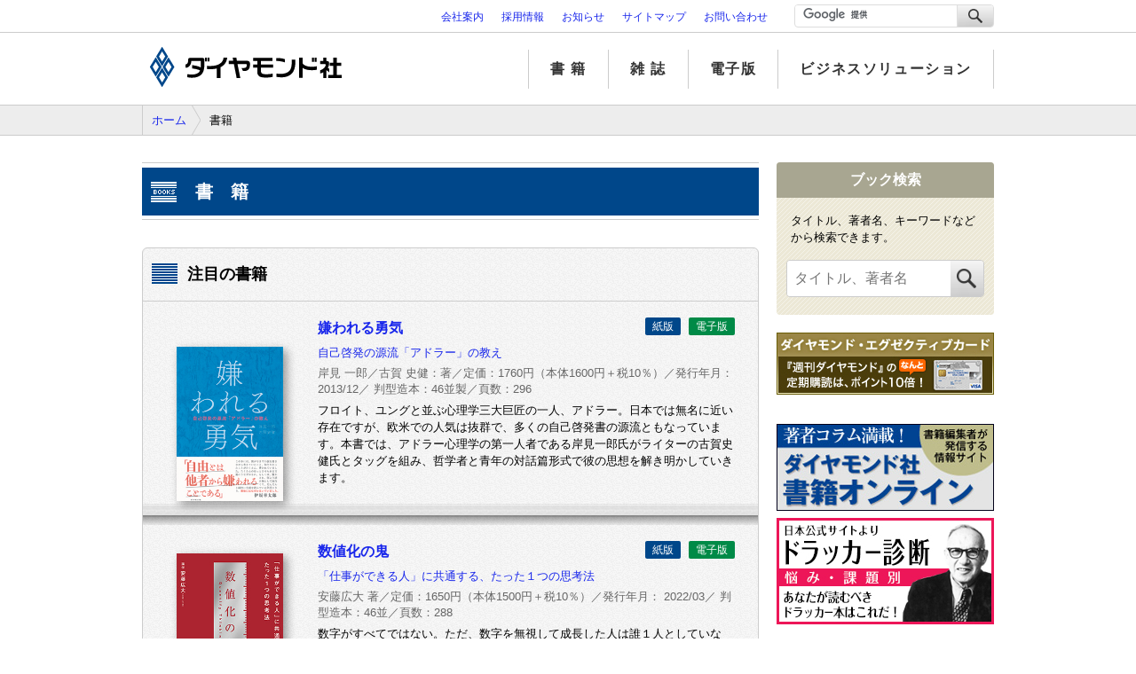

--- FILE ---
content_type: text/html
request_url: https://www.diamond.co.jp/book/?isbn=20242071208
body_size: 7941
content:
<!DOCTYPE HTML>
<html lang="ja-JP" xmlns="http://www.w3.org/1999/xhtml">
<head>
	
<meta charset="UTF-8">
<meta http-equiv="X-UA-Compatible" content="IE=edge">
<meta name="viewport" content="width=device-width">
<title>書籍 | ダイヤモンド社</title>
<meta name="keywords" content="">
<meta name="description" content="ダイヤモンド社の書籍の一覧ページです。新刊書籍のご紹介、購入サイトのご案内など。">
<meta property="og:title" content="書籍">
<meta property="og:type" content="article">
<meta property="og:url" content="fullURL(page)">

<meta property="og:site_name" content="ダイヤモンド社">
<meta property="og:description" content="ダイヤモンド社の書籍の一覧ページです。新刊書籍のご紹介、購入サイトのご案内など。">
<meta property="og:locale" content="ja_JP">

<link rel="shortcut icon" href="/images/common/favicon.ico" type="image/x-icon">
<link rel="apple-touch-icon" href="/images/common/apple-touch-icon.png" sizes="180x180">
<link rel="icon" type="image/png" href="/images/common/android-chrome-192×192.png" sizes="192x192">

<link rel="stylesheet" href="https://use.fontawesome.com/releases/v5.7.2/css/all.css" integrity="sha384-fnmOCqbTlWIlj8LyTjo7mOUStjsKC4pOpQbqyi7RrhN7udi9RwhKkMHpvLbHG9Sr" crossorigin="anonymous">
<link rel="stylesheet" href="/css/slick.css">
<link rel="stylesheet" href="/css/slick-theme.css">
<link rel="stylesheet" href="/css/styles.css">
<script src="https://code.jquery.com/jquery-3.3.1.min.js" integrity="sha256-FgpCb/KJQlLNfOu91ta32o/NMZxltwRo8QtmkMRdAu8=" crossorigin="anonymous"></script>

</head>
<body>
	
<header class="g-header">
	<div class="top-header">
		<div class="c-frame">
			<div class="ui-flex">
				
					<nav>
						<ul>
							
								<li>
	<a href="https://www.diamond.co.jp/company/" target="_blank">
会社案内</a></li>
							
								<li>
	<a href="https://www.diamond.co.jp/recruit/" target="_blank">
採用情報</a></li>
							
								<li>
	<a href="/information/index.html">
お知らせ</a></li>
							
								<li>
	<a href="/sitemap/index.html">
サイトマップ</a></li>
							
								<li>
	<a href="https://item.diamond.co.jp/contact/" target="_blank">
お問い合わせ</a></li>
							
						</ul>
					</nav>
				

				<div id="headerSearch">
					<div id="subsearchForm">
						<form action="//www.google.com/cse" id="cse-search-box">
							<input type="hidden" name="cx" value="014650028224577806402:f-8mtgvq1fk">
							<input type="hidden" name="ie" value="UTF-8">
							<input type="text" name="q" class="text" placeholder="カスタム検索">
							<span class="submitbt">
									<input type="image" src="/images/ui/header-search.jpg" class="onimage submit">
									<img src="/images/ui/search-icon.png" class="sicon" alt="">
								</span>
							<input name="siteurl" type="hidden" value="www.diamond.co.jp/">
							<input name="ref" type="hidden" value="www.google.com/">
							<input name="ss" type="hidden" value="">
						</form>
						<script type="text/javascript"
							src="//www.google.com/cse/brand?form=cse-search-box&amp;lang=ja">
						</script>
					</div>
				</div>
			</div>
		</div>
	</div>

	<div class="global-header">
		<div class="c-frame">
			
				<h1><a href="/index.html"><img src="/h58i5c00000000bd-img/logo.gif" alt="ダイヤモンド社"></a></h1>
			

			<div class="menu-set">
				<div class="menu-bt-parent">
					<div class="menu-bt">
						<span></span>
						<span></span>
						<span></span>
					</div>
				</div>
				<nav>
					<ul>
						<li><a href="/book/index.html">書 籍</a></li>
						<li><a href="/magazine/index.html">雑 誌</a></li>
						<li><a href="/digital/index.html">電子版</a></li>
						<li><a href="/solution/index.html">ビジネスソリューション</a></li>
						
								<li class="sp">
	<a href="https://www.diamond.co.jp/company/" target="_blank">
会社案内</a></li>
							
								<li class="sp">
	<a href="https://www.diamond.co.jp/recruit/" target="_blank">
採用情報</a></li>
							
								<li class="sp">
	<a href="/information/index.html">
お知らせ</a></li>
							
								<li class="sp">
	<a href="/sitemap/index.html">
サイトマップ</a></li>
							
								<li class="sp">
	<a href="https://item.diamond.co.jp/contact/" target="_blank">
お問い合わせ</a></li>
							
					</ul>

					<div class="booksearch">
						<div class="inner">
							<strong>ブック検索</strong>
							<p>タイトル、著者名、キーワードなどから検索できます。</p>
							<div class="searchBox">
								<form class="form1" action="/book-store/search/" method="get" id="subsearchForm">
									<input type="text" name="q" id="q-gn" class="text" placeholder="タイトル、著者名">
									<span class="submitbt">
											<input type="image" src="/images/ui/header-search.jpg" alt="検索する">
											<img src="/images/ui/search-icon.png" class="sicon" alt="">
										</span>
								</form>
							</div>
						</div>
					</div>
				</nav>
			</div>
		</div>
	</div>
</header>
	<main>
		<div class="m-topicpath">
			<ul>
				<li><a href="/index.html">ホーム</a></li>
				<li>書籍</li>
			</ul>
		</div>

		<div class="c-frame">
			<section class="c-main-content">

				<article class="book">
					<h1 class="pagetitle book">書籍</h1>

					
						<div class="pickup-list">
							<h2>注目の書籍</h2>
							<ul>
								<li>
	<a href="/book/9784478025819.html" class="bookimg"><img src="/images/book/9/9784478025819.jpg" alt=""></a>
	<div class="detail">
		<a href="/book/9784478025819.html">
			<h3>嫌われる勇気</h3>
			
				<p class="subtitle">自己啓発の源流「アドラー」の教え</p>
			
		</a>
		<p class="meta">
			岸見 一郎／古賀 史健：著／定価：1760円（本体1600円＋税10％）／発行年月： 2013/12／ 判型造本：46並製／頁数：296
		</p>
		
			<p class="description">フロイト、ユングと並ぶ心理学三大巨匠の一人、アドラー。日本では無名に近い存在ですが、欧米での人気は抜群で、多くの自己啓発書の源流ともなっています。本書では、アドラー心理学の第一人者である岸見一郎氏がライターの古賀史健氏とタッグを組み、哲学者と青年の対話篇形式で彼の思想を解き明かしていきます。
</p>
		
		<p class="icons">
			
				<span class="c-type-icon paper">紙版</span>
			
				<span class="c-type-icon digital">電子版</span>
			
		</p>
	</div>
</li>
								<li>
	<a href="/book/9784478114377.html" class="bookimg"><img src="/book/q5hod5000001gj75-img/9784478114377.jpg" alt=""></a>
	<div class="detail">
		<a href="/book/9784478114377.html">
			<h3>数値化の鬼</h3>
			
				<p class="subtitle">「仕事ができる人」に共通する、たった１つの思考法</p>
			
		</a>
		<p class="meta">
			安藤広大 著／定価：1650円（本体1500円＋税10％）／発行年月： 2022/03／ 判型造本：46並／頁数：288
		</p>
		
			<p class="description">数字がすべてではない。ただ、数字を無視して成長した人は誰１人としていない。<br/>
6年で2000社以上が導入した「いま、もっとも人を成長させるマネジメント法」の識学。そのエッセンスの中でも特に「伸びる人」に共通する考え方を紹介。</p>
		
		<p class="icons">
			
				<span class="c-type-icon paper">紙版</span>
			
				<span class="c-type-icon digital">電子版</span>
			
		</p>
	</div>
</li>
								
							</ul>
						</div>
					
						<div class="other-list">
							<h2>書籍近刊 <a href="book_list.html?r=booktype%3A書籍%2Cformat%3A紙版" class="readmore">&gt;&gt;もっと見る</a></h2>
							<ul>
								<li>
	<a href="/book/9784478120002.html">
		<img src="/book/bbeudc0000002iwh-img/9784478120002.jpg" alt="" />
		<div class="detail">
			<p class="icons">
				
					<span class="c-type-icon paper">紙版</span>
				
					<span class="c-type-icon digital">電子版</span>
				
			</p>
			<h3 class="title">耳を鍛えて４倍速読</h3>
			
				<p class="subtitle">科学的根拠に基づく「トレーニング音声」付き</p>
			
		</div>
	</a>
</li>
								<li>
	<a href="/book/9784478122389.html">
		<img src="/book/bbeudc0000002j35-img/9784478122389.jpg" alt="" />
		<div class="detail">
			<p class="icons">
				
					<span class="c-type-icon paper">紙版</span>
				
					<span class="c-type-icon digital">電子版</span>
				
			</p>
			<h3 class="title">組織の違和感</h3>
			
				<p class="subtitle">結局、リーダーは何を変えればいいのか？</p>
			
		</div>
	</a>
</li>
								<li>
	<a href="/book/9784478122839.html">
		<img src="/book/bbeudc0000002iz5-img/9784478122839.jpg" alt="" />
		<div class="detail">
			<p class="icons">
				
					<span class="c-type-icon paper">紙版</span>
				
			</p>
			<h3 class="title">ビジネスと生活を100%楽しめる！ 陰山手帳2026 4月始まり版（黒）</h3>
			
		</div>
	</a>
</li>
								<li>
	<a href="/book/9784478122860.html">
		<img src="/book/bbeudc0000002iv5-img/9784478122860.jpg" alt="" />
		<div class="detail">
			<p class="icons">
				
					<span class="c-type-icon paper">紙版</span>
				
			</p>
			<h3 class="title">ビジネスと生活を100%楽しめる！ 陰山手帳2026 4月始まり版（ネイビー）</h3>
			
		</div>
	</a>
</li>
								<li>
	<a href="/book/9784478122846.html">
		<img src="/book/bbeudc0000002ixt-img/9784478122846.jpg" alt="" />
		<div class="detail">
			<p class="icons">
				
					<span class="c-type-icon paper">紙版</span>
				
			</p>
			<h3 class="title">ビジネスと生活を100%楽しめる！ 陰山手帳2026 4月始まり版（カーキ）</h3>
			
		</div>
	</a>
</li>
								<li>
	<a href="/book/9784478122853.html">
		<img src="/book/bbeudc0000002j1t-img/9784478122853.jpg" alt="" />
		<div class="detail">
			<p class="icons">
				
					<span class="c-type-icon paper">紙版</span>
				
			</p>
			<h3 class="title">ビジネスと生活を100%楽しめる！ 陰山手帳2026 4月始まり版（アイボリー）</h3>
			
		</div>
	</a>
</li>
								<li>
	<a href="/book/9784478122211.html">
		<img src="/book/bbeudc0000002j0h-img/9784478122211.jpg" alt="" />
		<div class="detail">
			<p class="icons">
				
					<span class="c-type-icon paper">紙版</span>
				
					<span class="c-type-icon digital">電子版</span>
				
			</p>
			<h3 class="title">「今日も仕事が終わらなかった」はなぜ起きるのか？</h3>
			
				<p class="subtitle">仕事が３倍速くなる計画・実行・中断の技術</p>
			
		</div>
	</a>
</li>
								<li>
	<a href="/book/9784478124086.html">
		<img src="/book/bbeudc0000002ip0-img/9784478124086.jpg" alt="" />
		<div class="detail">
			<p class="icons">
				
					<span class="c-type-icon paper">紙版</span>
				
					<span class="c-type-icon digital">電子版</span>
				
			</p>
			<h3 class="title">自分に自信が持てません</h3>
			
				<p class="subtitle">生きづらさがほどける50の言葉</p>
			
		</div>
	</a>
</li>
								<li>
	<a href="/book/9784478123546.html">
		<img src="/book/bbeudc0000001gdq-img/9784478123546.jpg" alt="" />
		<div class="detail">
			<p class="icons">
				
					<span class="c-type-icon paper">紙版</span>
				
					<span class="c-type-icon digital">電子版</span>
				
			</p>
			<h3 class="title">昭和の女帝　</h3>
			
				<p class="subtitle">小説・フィクサーたちの群像</p>
			
		</div>
	</a>
</li>
								<li>
	<a href="/book/9784478123102.html">
		<img src="/book/bbeudc0000001gce-img/9784478123102.jpg" alt="" />
		<div class="detail">
			<p class="icons">
				
					<span class="c-type-icon paper">紙版</span>
				
					<span class="c-type-icon digital">電子版</span>
				
			</p>
			<h3 class="title">人を動かし、成果を生み出す リーダーシップの科学</h3>
			
		</div>
	</a>
</li>
								<li>
	<a href="/book/9784478123355.html">
		<img src="/book/bbeudc0000001ghq-img/9784478123355.jpg" alt="" />
		<div class="detail">
			<p class="icons">
				
					<span class="c-type-icon paper">紙版</span>
				
					<span class="c-type-icon digital">電子版</span>
				
			</p>
			<h3 class="title">エージェント型AI</h3>
			
				<p class="subtitle">ビジネス、働き方を一変させる協働知革命</p>
			
		</div>
	</a>
</li>
								<li>
	<a href="/book/9784478122372.html">
		<img src="/book/bbeudc0000001gge-img/9784478122372.jpg" alt="" />
		<div class="detail">
			<p class="icons">
				
					<span class="c-type-icon paper">紙版</span>
				
					<span class="c-type-icon digital">電子版</span>
				
			</p>
			<h3 class="title">miratap</h3>
			
				<p class="subtitle">業界のタブーへの挑戦</p>
			
		</div>
	</a>
</li>
								<li>
	<a href="/book/9784478123904.html">
		<img src="/book/bbeudc0000001gf2-img/9784478123904.jpg" alt="" />
		<div class="detail">
			<p class="icons">
				
					<span class="c-type-icon paper">紙版</span>
				
					<span class="c-type-icon digital">電子版</span>
				
			</p>
			<h3 class="title">12歳までに身につけたい「ことば」にする力 こども言語化大全</h3>
			
		</div>
	</a>
</li>
								<li>
	<a href="/book/9784478121061.html">
		<img src="/book/bbeudc0000000yyf-img/9784478121061.jpg" alt="" />
		<div class="detail">
			<p class="icons">
				
					<span class="c-type-icon paper">紙版</span>
				
					<span class="c-type-icon digital">電子版</span>
				
			</p>
			<h3 class="title">死ぬまでに観に行きたい世界の超絶美術を1冊でめぐる旅</h3>
			
		</div>
	</a>
</li>
								<li>
	<a href="/book/9784478122310.html">
		<img src="/book/bbeudc0000000z13-img/9784478122310.jpg" alt="" />
		<div class="detail">
			<p class="icons">
				
					<span class="c-type-icon paper">紙版</span>
				
					<span class="c-type-icon digital">電子版</span>
				
			</p>
			<h3 class="title">持続可能な未来を創る成長ビジョン</h3>
			
		</div>
	</a>
</li>
								<li>
	<a href="/book/9784478122365.html">
		<img src="/book/bbeudc0000000yzr-img/9784478122365.jpg" alt="" />
		<div class="detail">
			<p class="icons">
				
					<span class="c-type-icon paper">紙版</span>
				
					<span class="c-type-icon digital">電子版</span>
				
			</p>
			<h3 class="title">ぶっちゃけ相続「手続大全」【増補改訂版】</h3>
			
				<p class="subtitle">「身近な人が亡くなった後に困ること」をとことん詳しく教えます！</p>
			
		</div>
	</a>
</li>
								<li>
	<a href="/book/9784478123669.html">
		<img src="/book/bbeudc0000000mix-img/9784478123669.jpg" alt="" />
		<div class="detail">
			<p class="icons">
				
					<span class="c-type-icon paper">紙版</span>
				
					<span class="c-type-icon digital">電子版</span>
				
			</p>
			<h3 class="title">菅義偉 官邸の決断</h3>
			
		</div>
	</a>
</li>
								<li>
	<a href="/book/9784478122143.html">
		<img src="/book/bbeudc0000000mhl-img/9784478122143.jpg" alt="" />
		<div class="detail">
			<p class="icons">
				
					<span class="c-type-icon paper">紙版</span>
				
					<span class="c-type-icon digital">電子版</span>
				
			</p>
			<h3 class="title">第３の時間</h3>
			
				<p class="subtitle">デンマークで学んだ、短く働き、人生を豊かに変える時間術</p>
			
		</div>
	</a>
</li>
								<li>
	<a href="/book/9784478119860.html">
		<img src="/book/bbeudc0000000mg9-img/9784478119860.jpg" alt="" />
		<div class="detail">
			<p class="icons">
				
					<span class="c-type-icon paper">紙版</span>
				
					<span class="c-type-icon digital">電子版</span>
				
			</p>
			<h3 class="title">【新版】英語の決算書を読むスキル</h3>
			
		</div>
	</a>
</li>
								<li>
	<a href="/book/9784478123171.html">
		<img src="/book/kl8je0000000cmk4-img/9784478123171.jpg" alt="" />
		<div class="detail">
			<p class="icons">
				
					<span class="c-type-icon paper">紙版</span>
				
					<span class="c-type-icon digital">電子版</span>
				
			</p>
			<h3 class="title">Ｈ．ミンツバーグ経営論［増補版］</h3>
			
		</div>
	</a>
</li>
								<li>
	<a href="/book/9784478123263.html">
		<img src="/book/kl8je0000000cm9g-img/9784478123263.jpg" alt="" />
		<div class="detail">
			<p class="icons">
				
					<span class="c-type-icon paper">紙版</span>
				
					<span class="c-type-icon digital">電子版</span>
				
			</p>
			<h3 class="title">８９歳、現役トレーダー  大富豪シゲルさんの教え</h3>
			
		</div>
	</a>
</li>
								<li>
	<a href="/book/9784478123683.html">
		<img src="/book/kl8je0000000cm84-img/9784478123683.jpg" alt="" />
		<div class="detail">
			<p class="icons">
				
					<span class="c-type-icon paper">紙版</span>
				
					<span class="c-type-icon digital">電子版</span>
				
			</p>
			<h3 class="title">集団浅慮</h3>
			
				<p class="subtitle">「優秀だった男たち」はなぜ道を誤るのか？</p>
			
		</div>
	</a>
</li>
								<li>
	<a href="/book/9784478123041.html">
		<img src="/book/kl8je0000000cmes-img/9784478123041.jpg" alt="" />
		<div class="detail">
			<p class="icons">
				
					<span class="c-type-icon paper">紙版</span>
				
					<span class="c-type-icon digital">電子版</span>
				
			</p>
			<h3 class="title">脳の毒を出す食品図鑑</h3>
			
		</div>
	</a>
</li>
								<li>
	<a href="/book/9784478119662.html">
		<img src="/book/kl8je0000000cmdg-img/9784478119662.jpg" alt="" />
		<div class="detail">
			<p class="icons">
				
					<span class="c-type-icon paper">紙版</span>
				
					<span class="c-type-icon digital">電子版</span>
				
			</p>
			<h3 class="title">経営管理・ファイナンス部門のための FP＆Aのすべて</h3>
			
				<p class="subtitle">パフォーマンス管理、事業予測と計画策定、戦略的意思決定の全実務</p>
			
		</div>
	</a>
</li>
								
							</ul>
						</div>
					
						<div class="other-list">
							<h2>デジタルコンテンツ</h2>
							<ul>
								<li>
	<a href="/digital/q5hod5000000e7hp.html">
		<img src="/digital/q5hod5000000e7hp-img/9784478478109860000.jpg" alt="" />
		<div class="detail">
			<p class="icons">
				
					<span class="c-type-icon digital">電子版</span>
				
			</p>
			<h3 class="title">半沢直樹 続編原作　ロスジェネの逆襲・銀翼のイカロス 合本</h3>
			
		</div>
	</a>
</li>
								<li>
	<a href="/digital/478121809400.html">
		<img src="/digital/bbeudc0000003nfu-img/478121809400.jpg" alt="" />
		<div class="detail">
			<p class="icons">
				
					<span class="c-type-icon digital">電子版</span>
				
			</p>
			<h3 class="title">ワークスタイルの改革と事業の成長を両立させるために、経営者は何をすべきか（インタビュー）（DIAMOND ハーバード・ビジネス・レビュー論文）</h3>
			
		</div>
	</a>
</li>
								<li>
	<a href="/digital/478121809300.html">
		<img src="/digital/bbeudc0000003ncl-img/478121809300.jpg" alt="" />
		<div class="detail">
			<p class="icons">
				
					<span class="c-type-icon digital">電子版</span>
				
			</p>
			<h3 class="title">エマソン・エレクトリックの「超」着実経営（DIAMOND ハーバード・ビジネス・レビュー論文）</h3>
			
		</div>
	</a>
</li>
								<li>
	<a href="/digital/478121809200.html">
		<img src="/digital/bbeudc00000030l7-img/478121809200.jpg" alt="" />
		<div class="detail">
			<p class="icons">
				
					<span class="c-type-icon digital">電子版</span>
				
			</p>
			<h3 class="title">気候変動をめぐる意思決定に取締役会が関与すべき理由（DIAMOND ハーバード・ビジネス・レビュー論文）</h3>
			
		</div>
	</a>
</li>
								<li>
	<a href="/digital/478121809100.html">
		<img src="/digital/bbeudc00000030hy-img/478121809100.jpg" alt="" />
		<div class="detail">
			<p class="icons">
				
					<span class="c-type-icon digital">電子版</span>
				
			</p>
			<h3 class="title">営業とマーケティングの真の連携は顧客データの同期から始まる（DIAMOND ハーバード・ビジネス・レビュー論文）</h3>
			
		</div>
	</a>
</li>
								<li>
	<a href="/digital/478122750800.html">
		<img src="/digital/bbeudc0000002jdy-img/478122750800.jpg" alt="" />
		<div class="detail">
			<p class="icons">
				
					<span class="c-type-icon digital">電子版</span>
				
			</p>
			<h3 class="title">最新全上場3864銘柄の理論株価</h3>
			
		</div>
	</a>
</li>
								
							</ul>
						</div>
					
				</article>
			</section>

			<aside class="side">
				
<div class="booksearch">
	<div class="inner">
		<strong>ブック検索</strong>
		<p>タイトル、著者名、キーワードなどから検索できます。</p>
		<div class="searchBox">
			<form class="form1" action="/book-store/search/index.html" method="get" id="subsearchForm">
				<input type="text" name="q" id="q-gn" class="text" placeholder="タイトル、著者名">
				<span class="submitbt">
					<input type="image" src="/images/ui/header-search.jpg" class="onimage submit">
					<img src="/images/ui/search-icon.png" class="sicon" alt="">
				</span>
			</form>
		</div>
	</div>
</div>
				
	<div class="bn_area">
		<ul>
			
				<li>
	<a href="http://drc.diamond.co.jp/lp/corp/executive/" target="_blank">
<img src="/p74hs00000005y1h-img/copy_of_copy_of_copy_of_copy_of_bnr_executive245x70.jpg" alt="ダイヤモンド・エグゼクティブカード"></a></li>
			
		</ul>
	</div>

				
	<div class="bn_area">
		<ul>
			
				<li>
	<a href="https://diamond.jp/subcategory/books" target="_blank">
<img src="/book/h58i5c00000003d7-img/diamondbook_245.jpg" alt="ダイヤモンド社書籍オンライン"></a></li>
			
				<li>
	<a href="http://drucker.diamond.co.jp/" target="_blank">
<img src="/book/h58i5c00000003d7-img/bnr_drucker_245x120.jpg" alt="ドラッカー診断"></a></li>
			
		</ul>
	</div>

				
	<div class="side_nav ranking">
		<h2>書籍売上ランキング</h2>
		<ol>
			
				<li><a href="/book/9784478122549.html">やりたいことが見つかる 世界の果てのカフェ</a></li>
			
				<li><a href="/book/9784478109687.html">DIE WITH ZERO　人生が豊かになりすぎる究極のルール</a></li>
			
				<li><a href="/book/9784478025819.html">嫌われる勇気<span>自己啓発の源流「アドラー」の教え</span></a></li>
			
				<li><a href="/book/9784478119044.html">頭のいい人だけが解ける論理的思考問題</a></li>
			
				<li><a href="/book/9784478116692.html">頭のいい人が話す前に考えていること</a></li>
			
				<li><a href="/book/9784478121184.html">５年で１億貯める株式投資<span>給料に手をつけず爆速でお金を増やす４つの投資法</span></a></li>
			
				<li><a href="/book/9784478116289.html">ウォード博士の驚異の「動物行動学入門」 動物のひみつ<span>争い・裏切り・協力・繁栄の謎を追う</span></a></li>
			
				<li><a href="/book/9784478123140.html">アート・オブ・スペンディングマネー<span>１度きりの人生で「お金」をどう使うべきか？</span></a></li>
			
				<li><a href="/book/9784478123317.html">いちばんわかりやすい確定申告の書き方　令和8年3月16日締切分</a></li>
			
				<li><a href="/book/9784478121856.html">17歳のときに知りたかった受験のこと、人生のこと。</a></li>
			
		</ol>
		
			<p class="research">(POSデータ調べ、1/4～1/10) </p>
		
	</div>

				
	<div class="side_nav notice">
		<h2>書籍に関するお知らせ</h2>
		<ul>
			
				<li><a href="/information/book/bbeudc0000003a6h.html">『持続可能な未来を創る成長ビジョン』（第1刷） 誤記についてのお詫びと訂正</a></li>
			
				<li><a href="/information/book/bbeudc0000002q2a.html">【重要】書籍の価格改定についてのお知らせ</a></li>
			
				<li><a href="/information/book/kl8je0000000d216.html">『シンプルだから悩まない！ ワンパターン献立』（第1〜2刷） 誤表記についてのお詫びと訂正</a></li>
			
				<li><a href="/information/book/kl8je0000000bm91.html">『修羅場の王』（第1刷） 誤記についてのお詫びと訂正</a></li>
			
				<li><a href="/information/book/kl8je0000000acrz.html">『大学図鑑！2026』（第1〜2刷） 誤表記についてのお詫びと訂正</a></li>
			
				<li><a href="/information/book/kl8je00000004xlb.html">『大人も知らない みのまわりの謎大全』（第1〜3刷） 誤表記についてのお詫びと訂正</a></li>
			
				<li><a href="/information/book/kl8je00000000kvc.html">『マニアック家中華』（第1～2刷）誤表記についてのお詫びと訂正</a></li>
			
				<li><a href="/information/book/o9knce0000001use.html">『科学的根拠（エビデンス）で子育て』（第1～5刷） 誤表記についてのお詫びと訂正</a></li>
			
				<li><a href="/information/book/hsac10000000174g.html">『5科目50年分10000問を分析した東大生の テストテクニック大全』（第1刷） 誤表記についてのお詫びと訂正</a></li>
			
				<li><a href="/information/book/fdhpkd000000e8on.html">『いい音がする文章　あなたの感性が爆発する書き方』（第1刷） 誤表記についてのお詫びと訂正</a></li>
			
		</ul>
		<div class="more">
			<a href="/information/book/bookinfo.html">&gt;&gt;もっと見る</a>
		</div>
	</div>

			</aside>
		</div>
	</main>
	
<footer class="g-footer">
	<div class="c-frame pagetop">
		<a href="#" class="pagetop-link">ページトップへ戻る</a>
	</div>

	
		<nav class="footer-nav">
			<div class="c-frame">
				
					<dl>
						<dt><strong>本と雑誌・事業</strong></dt>
						<dd>
							<ul>
								
									<li>
	<a href="/book/index.html">
書籍</a></li>
								
									<li>
	<a href="/magazine/index.html">
雑誌</a></li>
								
									<li>
	<a href="/digital/index.html">
電子版</a></li>
								
									<li>
	<a href="/solution/index.html">
ビジネスソリューション</a></li>
								
							</ul>
						</dd>
					</dl>
				
					<dl>
						<dt><strong>会社情報・サービス</strong></dt>
						<dd>
							<ul>
								
									<li>
	<a href="https://adinfo.diamond.jp/" target="_blank">
雑誌・WEBへの広告掲載</a></li>
								
									<li>
	<a href="http://promo.diamond.jp/teiki/" target="_blank">
雑誌定期購読お申し込み</a></li>
								
									<li>
	<a href="https://promo.diamond.jp/select_bks/" target="_blank">
ダイヤモンド・プレミアム購読</a></li>
								
									<li>
	<a href="/legal/terms.html">
定期購読規約</a></li>
								
									<li>
	<a href="https://teiki.diamond.co.jp/wdsub/ap/EditOldDelivery.jsp" target="_blank">
定期購読住所変更</a></li>
								
									<li>
	<a href="https://item.diamond.co.jp/continue/" target="_blank">
定期購読 購読契約の更新</a></li>
								
									<li>
	<a href="https://item.diamond.co.jp/payment" target="_blank">
定期購読 購読料金のお支払</a></li>
								
									<li>
	<a href="https://item.diamond.co.jp/sales/tokuten/login" target="_blank">
定期購読 特典のご利用</a></li>
								
									<li>
	<a href="https://www.diamond.co.jp/company/" target="_blank">
会社案内</a></li>
								
									<li>
	<a href="https://www.diamond.co.jp/recruit/" target="_blank">
採用情報</a></li>
								
									<li>
	<a href="/sitemap/index.html">
サイトマップ</a></li>
								
									<li>
	<a href="/general/link.html">
リンクポリシー</a></li>
								
									<li>
	<a href="https://item.diamond.co.jp/contact/" target="_blank">
お問い合わせ</a></li>
								
							</ul>
						</dd>
					</dl>
				
					<dl>
						<dt><strong>基本方針、法律に基づく表記</strong></dt>
						<dd>
							<ul>
								
									<li>
	<a href="/legal/security.html">
情報セキュリティ基本方針</a></li>
								
									<li>
	<a href="/legal/index.html">
プライバシーポリシー</a></li>
								
									<li>
	<a href="/legal/privacypolicy.html">
「個人情報の保護に関する法律」に基づく公表事項</a></li>
								
									<li>
	<a href="https://www.diamond.co.jp/legal/cookie.html">
データ利用・クッキーの使用について</a></li>
								
									<li>
	<a href="/legal/mynumber.html">
特定個人情報基本方針</a></li>
								
									<li>
	<a href="/legal/subscript.html">
特定商取引法に基づく表示</a></li>
								
									<li>
	<a href="/legal/general-entrepreneur-action-plan.html">
一般事業主行動計画</a></li>
								
							</ul>
						</dd>
					</dl>
				
					<dl>
						<dt><strong>関連サイト</strong></dt>
						<dd>
							<ul>
								
									<li>
	<a href="https://diamond.jp/" target="_blank">
ダイヤモンド・オンライン</a></li>
								
									<li>
	<a href="https://diamond.jp/zai" target="_blank">
ダイヤモンド・ザイ・オンライン</a></li>
								
									<li>
	<a href="https://promo.diamond.jp/teikikoudoku/" target="_blank">
週刊ダイヤモンド</a></li>
								
									<li>
	<a href="https://dhbr.diamond.jp/" target="_blank">
DIAMONDハーバード・ビジネス・レビュー</a></li>
								
									<li>
	<a href="https://diamond-fudosan.jp/" target="_blank">
ダイヤモンド不動産研究所</a></li>
								
									<li>
	<a href="https://diamond.jp/list/quarterly" target="_blank">
DIAMOND Quarterly</a></li>
								
									<li>
	<a href="https://diamond.jp/crypto/" target="_blank">
クリプトインサイト</a></li>
								
									<li>
	<a href="https://zai.diamond.jp/" target="_blank">
ザイFX！</a></li>
								
									<li>
	<a href="http://diamond-rm.net/" target="_blank">
ダイヤモンド・リテイルメディア</a></li>
								
							</ul>
						</dd>
					</dl>
				
			</div>
		</nav>
	
	<div class="copyright">
		<div class="c-frame">
			<small>© DIAMOND, INC. All Rights Reserved.</small>
		</div>
	</div>
</footer>
<!-- Google Tag Manager -->
<noscript><iframe src="//www.googletagmanager.com/ns.html?id=GTM-MVS83B"
height="0" width="0" style="display:none;visibility:hidden"></iframe></noscript>
<script>(function(w,d,s,l,i){w[l]=w[l]||[];w[l].push({'gtm.start':
new Date().getTime(),event:'gtm.js'});var f=d.getElementsByTagName(s)[0],
j=d.createElement(s),dl=l!='dataLayer'?'&l='+l:'';j.async=true;j.src=
'//www.googletagmanager.com/gtm.js?id='+i+dl;f.parentNode.insertBefore(j,f);
})(window,document,'script','dataLayer','GTM-MVS83B');</script>
<!-- End Google Tag Manager -->

<script type="text/javascript">
(function () {
var tagjs = document.createElement("script");
var s = document.getElementsByTagName("script")[0];
tagjs.async = true;
tagjs.src = "//s.yjtag.jp/tag.js#site=lUHAnhe";
s.parentNode.insertBefore(tagjs, s);
}());
</script>
<noscript>
<iframe src="//b.yjtag.jp/iframe?c=lUHAnhe" width="1" height="1" frameborder="0" scrolling="no" marginheight="0" marginwidth="0"></iframe>
</noscript>

<!-- Spark Board -->
<script type="text/javascript" src="https://fspark-ap.com/tag/h2gdbTnrjyc393FS.js"></script>
<!-- End Spark Board -->
	<script src="/js/slick.min.js"></script>
<script src="/js/functions.js"></script>

</body>
</html>


--- FILE ---
content_type: text/css
request_url: https://www.diamond.co.jp/css/styles.css
body_size: 12853
content:
@charset "UTF-8";
/* http://meyerweb.com/eric/tools/css/reset/
v2.0 | 20110126
License: none (public domain)
*/
html, body, div, span, applet, object, iframe,
h1, h2, h3, h4, h5, h6, p, blockquote, pre,
a, abbr, acronym, address, big, cite, code,
del, dfn, em, img, ins, kbd, q, s, samp,
small, strike, strong, sub, sup, tt, var,
b, u, i, center,
dl, dt, dd, ol, ul, li,
fieldset, form, label, legend,
table, caption, tbody, tfoot, thead, tr, th, td,
article, aside, canvas, details, embed,
figure, figcaption, footer, header, hgroup,
menu, nav, output, ruby, section, summary,
time, mark, audio, video {
  margin: 0;
  padding: 0;
  border: 0;
  font-size: 100%;
  vertical-align: baseline;
}

/* HTML5 display-role reset for older browsers */
article, aside, details, figcaption, figure,
footer, header, hgroup, menu, nav, section {
  display: block;
}

body {
  line-height: 1;
}

ol, ul {
  list-style: none;
}

blockquote, q {
  quotes: none;
}

blockquote:before, blockquote:after,
q:before, q:after {
  content: '';
  content: none;
}

table {
  border-collapse: collapse;
  border-spacing: 0;
}

body {
  font-family: 'ヒラギノ角ゴ Pro W3', 'Hiragino Kaku Gothic Pro', 'メイリオ', Meiryo, 'ＭＳ Ｐゴシック', sans-serif;
}

a {
  color: #1927EB;
  text-decoration: none;
}

.g-header .top-header {
  border-bottom: 1px #ccc solid;
}

.g-header .top-header .ui-flex {
  padding: 5px 0;
  display: -webkit-box;
  display: -webkit-flex;
  display: -ms-flexbox;
  display: flex;
  -webkit-box-pack: end;
  -webkit-justify-content: flex-end;
      -ms-flex-pack: end;
          justify-content: flex-end;
  -webkit-box-align: center;
  -webkit-align-items: center;
      -ms-flex-align: center;
          align-items: center;
}

.g-header .top-header .ui-flex nav ul {
  display: -webkit-box;
  display: -webkit-flex;
  display: -ms-flexbox;
  display: flex;
}

.g-header .top-header .ui-flex nav ul li {
  margin: 0 10px;
}

.g-header .top-header .ui-flex nav ul li a {
  font-size: 12px;
}

.g-header .top-header .ui-flex nav ul li a:hover {
  text-decoration: underline;
}

.g-header .top-header .ui-flex #headerSearch {
  border: 1px solid #ddd;
  margin: 0 0 0 20px;
  border-radius: 4px;
  overflow: hidden;
}

.g-header .top-header .ui-flex #headerSearch input.text {
  font-size: 14px;
  padding: 0 4px;
  line-height: 20px;
  width: 170px;
  vertical-align: top;
  outline: none;
  border: none;
}

.g-header .top-header .ui-flex #headerSearch .submitbt {
  position: relative;
  display: inline-block;
}

.g-header .top-header .ui-flex #headerSearch .submitbt input.submit {
  width: 40px;
  height: 24px;
  vertical-align: top;
  border-left: 1px solid #DFDFDF;
}

.g-header .top-header .ui-flex #headerSearch .submitbt .sicon {
  position: absolute;
  top: 0;
  bottom: 0;
  left: 0;
  right: 0;
  margin: auto;
  width: 16px;
  height: 16px;
  z-index: 1;
  pointer-events: none;
}

.g-header .global-header {
  border-bottom: 1px #ccc solid;
}

.g-header .global-header .c-frame {
  display: -webkit-box;
  display: -webkit-flex;
  display: -ms-flexbox;
  display: flex;
  padding: 16px 0;
  -webkit-box-pack: justify;
  -webkit-justify-content: space-between;
      -ms-flex-pack: justify;
          justify-content: space-between;
  -webkit-box-align: center;
  -webkit-align-items: center;
      -ms-flex-align: center;
          align-items: center;
}

.g-header .global-header .c-frame .menu-set .menu-bt-parent, .g-header .global-header .c-frame .menu-set .pc-bt {
  display: none;
}

.g-header .global-header .c-frame .menu-set nav ul {
  display: -webkit-box;
  display: -webkit-flex;
  display: -ms-flexbox;
  display: flex;
  border-right: 1px #ccc solid;
}

.g-header .global-header .c-frame .menu-set nav ul li {
  border-left: 1px #ccc solid;
}

.g-header .global-header .c-frame .menu-set nav ul li a {
  display: block;
  padding: 14px 24px;
  font-weight: bold;
  font-size: 16px;
  letter-spacing: 0.1em;
  color: #333;
  background: #fff;
  -webkit-transition: .4s;
  transition: .4s;
}

.g-header .global-header .c-frame .menu-set nav ul li a:hover {
  color: #fff;
  background: #00478a;
}

.g-header .global-header .c-frame .menu-set nav ul li:nth-child(2) a:hover {
  background: #2882b2;
}

.g-header .global-header .c-frame .menu-set nav ul li:nth-child(3) a:hover {
  background: #e3ca00;
}

.g-header .global-header .c-frame .menu-set nav ul li:nth-child(4) a:hover {
  background: #5baa82;
}

.g-header .global-header .c-frame .menu-set nav ul li.sp {
  display: none;
}

.g-header .global-header .c-frame .menu-set nav .booksearch {
  display: none;
}

.g-footer .pagetop {
  padding: 20px 0 10px 0;
  text-align: right;
}

.g-footer .pagetop a {
  display: inline-block;
  padding: 0 0 0 16px;
  font-size: 12px;
  position: relative;
}

.g-footer .pagetop a:before {
  position: absolute;
  content: "";
  width: 5px;
  height: 5px;
  border-top: 1px #4C77DE solid;
  border-right: 1px #4C77DE solid;
  -webkit-transform: rotate(-45deg);
          transform: rotate(-45deg);
  top: 5px;
  left: 0;
}

.g-footer .footer-nav {
  background: url("../images/ui/bg-footer.gif");
  padding: 30px 0;
  border-top: 1px #ece8d6 solid;
  border-bottom: 1px #ccc solid;
  position: relative;
}

.g-footer .footer-nav:before {
  content: "";
  position: absolute;
  width: 100%;
  height: 1px;
  background: #fff;
  top: 0;
}

.g-footer .footer-nav .c-frame {
  display: -webkit-box;
  display: -webkit-flex;
  display: -ms-flexbox;
  display: flex;
  -webkit-box-pack: justify;
  -webkit-justify-content: space-between;
      -ms-flex-pack: justify;
          justify-content: space-between;
}

.g-footer .footer-nav .c-frame dl {
  width: 24%;
}

.g-footer .footer-nav .c-frame dl dt {
  font-weight: bold;
  font-size: 14px;
  padding: 0 0 10px 0;
  margin: 0 0 10px 0;
  border-bottom: 1px #fff solid;
  position: relative;
}

.g-footer .footer-nav .c-frame dl dt:before {
  content: "";
  position: absolute;
  width: 100%;
  height: 1px;
  background: #ccc;
  bottom: 0px;
}

.g-footer .footer-nav .c-frame dl dd {
  padding: 0 20px 0 0;
  margin: 0 0 10px 0;
}

.g-footer .footer-nav .c-frame dl dd ul li {
  margin: 0 0 10px 0;
}

.g-footer .footer-nav .c-frame dl dd ul li a {
  color: #651006;
  display: inline-block;
  font-size: 13px;
  line-height: 1.4;
  padding-left: 1.1em;
  position: relative;
}

.g-footer .footer-nav .c-frame dl dd ul li a:before {
  position: absolute;
  content: "";
  width: 5px;
  height: 5px;
  border-top: 1px #651006 solid;
  border-right: 1px #651006 solid;
  -webkit-transform: rotate(45deg);
          transform: rotate(45deg);
  top: 4px;
  left: 0;
}

.g-footer .footer-nav .c-frame dl dd ul li a:hover {
  text-decoration: underline;
}

.g-footer .copyright {
  padding: 10px 0 12px 0;
  background: url("../images/ui/bg-footer-copy.gif");
  border-top: 1px #ccc solid;
  position: relative;
}

.g-footer .copyright:before {
  content: "";
  position: absolute;
  width: 100%;
  height: 1px;
  background: #fff;
  top: -1px;
}

.g-footer .copyright small {
  display: block;
  color: #666;
  text-align: right;
  font-size: 12px;
}

.m-topicpath {
  background: #ededed;
  border-bottom: 1px #ccc solid;
}

.m-topicpath ul {
  width: 960px;
  margin: 0 auto;
  font-size: 0;
  border-left: 1px #ccc solid;
}

.m-topicpath ul li {
  display: inline-block;
  padding: 10px 16px 10px 10px;
  line-height: 1;
  font-size: 13px;
  position: relative;
  overflow: hidden;
}

.m-topicpath ul li:before {
  content: "";
  position: absolute;
  top: 0;
  bottom: 0;
  right: 0px;
  margin: auto;
  width: 26px;
  height: 26px;
  border-right: 1px #ccc solid;
  border-top: 1px #ccc solid;
  -webkit-transform: rotate(45deg) skew(calc((90deg - 60deg) / 2), calc((90deg - 60deg) / 2));
          transform: rotate(45deg) skew(calc((90deg - 60deg) / 2), calc((90deg - 60deg) / 2));
  pointer-events: none;
}

.m-topicpath ul li a:hover {
  text-decoration: underline;
}

.m-topicpath ul li:last-child:before {
  display: none;
}

.m-sns-part {
  margin: 0 0 16px 0;
}

.m-sns-part ul {
  text-align: right;
  font-size: 0;
}

.m-sns-part ul li {
  display: inline-block;
  font-size: 12px;
  vertical-align: middle;
  margin: 0 0 0 16px;
}

.m-sns-part ul li .tw_icon {
  height: 22px;
  width: auto;
}

.m-online-store,
.m-digital-store,
.m-subscribe-store {
  margin: 20px 0 20px 0;
  border-radius: 8px;
}

.m-online-store h5,
.m-digital-store h5,
.m-subscribe-store h5 {
  text-align: center;
  display: block;
  padding: 14px 0 4px 0;
  font-size: 14px;
}

.m-online-store p,
.m-digital-store p,
.m-subscribe-store p {
  display: block;
  text-align: center;
  padding: 0 10px 10px 10px;
  font-size: 12px;
}

.m-online-store ul,
.m-digital-store ul,
.m-subscribe-store ul {
  display: -webkit-box;
  display: -webkit-flex;
  display: -ms-flexbox;
  display: flex;
  width: 94%;
  margin: 10px auto;
  -webkit-flex-wrap: wrap;
      -ms-flex-wrap: wrap;
          flex-wrap: wrap;
}

.m-online-store ul li,
.m-digital-store ul li,
.m-subscribe-store ul li {
  width: 23%;
  margin: 0 1% 10px 1%;
}

.m-online-store ul li a img,
.m-digital-store ul li a img,
.m-subscribe-store ul li a img {
  width: 100%;
}

.m-online-store {
  background: url(../images/ui/onlineshop_bg.gif);
}

.m-digital-store {
  background: url(../images/ui/onlineshop_bg.gif);
}

.m-digital-store ul li {
  padding: 1px;
  box-sizing: border-box;
  border: 1px solid #ff6600;
  border-radius: 4px;
  background: #ffffff;
}

.m-digital-store ul li a {
  text-align: center;
  font-size: 12px;
  color: #ffffff;
  display: block;
  position: relative;
  width: 100%;
  height: 100%;
  padding: 10px 0;
  box-sizing: border-box;
  border-radius: 3px;
  background: -webkit-linear-gradient(#f48d00, #fe6a00);
  background: linear-gradient(#f48d00, #fe6a00);
}

.m-digital-store ul li a:hover {
  background: -webkit-linear-gradient(#fe6a00, #f48d00);
  background: linear-gradient(#fe6a00, #f48d00);
}

.m-subscribe-store {
  background: url(../images/ui/subscripbeshop_bg.gif);
}

.m-subscribe-store ul li {
  padding: 1px;
  box-sizing: border-box;
  border: 1px solid #1db46a;
  border-radius: 4px;
  background: #ffffff;
}

.m-subscribe-store ul li a {
  text-align: center;
  font-size: 12px;
  color: #ffffff;
  display: block;
  position: relative;
  width: 100%;
  height: 100%;
  padding: 10px 0;
  box-sizing: border-box;
  border-radius: 3px;
  background: -webkit-linear-gradient(#4dd692, #17b065);
  background: linear-gradient(#4dd692, #17b065);
}

.m-subscribe-store ul li a:hover {
  background: -webkit-linear-gradient(#17b065, #4dd692);
  background: linear-gradient(#17b065, #4dd692);
}

nav.m-pagination {
  margin: 20px 0 40px 0;
}

nav.m-pagination ul {
  text-align: center;
  font-size: 0;
}

nav.m-pagination ul li {
  width: auto;
  height: 36px;
  padding: 0 8px;
  display: inline-block;
  vertical-align: middle;
  line-height: 2.4;
  font-size: 15px;
}

nav.m-pagination ul li a {
  width: auto;
  height: 36px;
  display: block;
}

nav.m-pagination ul li a:hover {
  text-decoration: underline;
}

nav.m-pagination ul li.active {
  font-weight: bold;
}

nav.m-pagination ul li.prev {
  margin: 0 10px 0 0;
  padding: 0;
  border: 1px #ccc solid;
  background: #eee;
}

nav.m-pagination ul li.prev a {
  width: 36px;
  position: relative;
}

nav.m-pagination ul li.prev a:before {
  position: absolute;
  content: "";
  width: 12px;
  height: 12px;
  border-top: 3px #666 solid;
  border-right: 3px #666 solid;
  top: 0;
  bottom: 0;
  left: 14px;
  margin: auto;
  -webkit-transform: rotate(-135deg);
          transform: rotate(-135deg);
}

nav.m-pagination ul li.next {
  margin: 0 0 0 10px;
  padding: 0;
  border: 1px #ccc solid;
  background: #eee;
}

nav.m-pagination ul li.next a {
  width: 36px;
  position: relative;
}

nav.m-pagination ul li.next a:before {
  position: absolute;
  content: "";
  width: 12px;
  height: 12px;
  border-top: 3px #666 solid;
  border-right: 3px #666 solid;
  top: 0;
  bottom: 0;
  left: 8px;
  margin: auto;
  -webkit-transform: rotate(45deg);
          transform: rotate(45deg);
}

.c-frame {
  width: 960px;
  margin: 0 auto;
}

main .c-frame {
  overflow: hidden;
}

main .c-single-content {
  padding: 30px 0;
}

main .c-single-content .indexmenu ul {
  padding: 0 10px;
}

main .c-single-content .indexmenu ul li {
  margin: 0 0 6px 0;
  padding: 10px;
  background: #eee;
  border-radius: 4px;
  position: relative;
}

main .c-single-content .indexmenu ul li:before {
  content: "未";
  position: relative;
  margin: 0 5px 0 0;
  background: #ccc;
  padding: 4px;
  border-radius: 3px;
  color: #fff;
}

main .c-single-content .indexmenu ul li.fin:before {
  content: "済";
  position: relative;
  margin: 0 5px 0 0;
  background: #1927EB;
  padding: 4px;
  border-radius: 3px;
  color: #fff;
}

main .c-single-content .indexmenu ul li.const:before {
  content: "中";
  position: relative;
  margin: 0 5px 0 0;
  background: #F30;
  padding: 4px;
  border-radius: 3px;
  color: #fff;
}

main .c-main-content {
  padding: 30px 0;
  width: 695px;
  float: left;
}

main .c-full-content {
  padding: 30px 0;
}

main article h1.pagetitle {
  border-top: 1px solid #CCCCCC;
  border-bottom: 1px solid #CCCCCC;
  font-size: 20px;
  font-weight: bold;
  line-height: 1.5;
  background: url(../images/ui/bg-pagetitle.png) 5px 22px no-repeat;
  padding: 20px 0 20px 45px;
  margin: 0 0 30px 0;
  position: relative;
}

main article h1.pagetitle.book, main article h1.pagetitle.chikyu, main article h1.pagetitle.magazine, main article h1.pagetitle.digital {
  letter-spacing: 1em;
  border-top: 6px solid #fff;
  border-bottom: 6px solid #fff;
  color: #fff;
  padding: 12px 0 12px 60px;
  position: relative;
}

main article h1.pagetitle.book:before, main article h1.pagetitle.chikyu:before, main article h1.pagetitle.magazine:before, main article h1.pagetitle.digital:before {
  content: "";
  position: absolute;
  width: 100%;
  height: 1px;
  border-top: 1px #ccc solid;
  top: -6px;
  left: 0;
}

main article h1.pagetitle.book:after, main article h1.pagetitle.chikyu:after, main article h1.pagetitle.magazine:after, main article h1.pagetitle.digital:after {
  content: "";
  position: absolute;
  width: 100%;
  height: 1px;
  border-top: 1px #ccc solid;
  bottom: -6px;
  left: 0;
}

main article h1.pagetitle.book {
  background: #00478a url(../images/ui/h1_icon_book.png) 10px 16px no-repeat;
}

main article h1.pagetitle.chikyu {
  background: #e3ca00 url(../images/ui/h1_icon_book.png) 10px 16px no-repeat;
}

main article h1.pagetitle.magazine {
  background: #2882b2 url(../images/ui/h1_icon_magazine.png) 10px 16px no-repeat;
}

main article h1.pagetitle.digital {
  background: #5baa82 url(../images/ui/h1_icon_digital.png) 10px 16px no-repeat;
}

main article .c-type-icon {
  color: #ffffff;
  font-size: 12px;
  line-height: 1em;
  display: inline-block;
  border-radius: 2px;
  padding: 4px 8px;
  margin: 0 5px 0 0;
  vertical-align: middle;
}

main article .c-type-icon.paper {
  background: #00478a;
}

main article .c-type-icon.digital {
  background: #008a47;
}

main article p {
  line-height: 1.5;
  margin: 0 0 20px 0;
}

main article ul.prov li {
  margin: 0 0 10px 0;
  line-height: 1.5;
  color: #651006;
}

main article ul.prov li:before {
  content: "";
  margin: 0 10px 0 0;
}

main article strong {
  font-weight: bold;
}

main .article-set {
  margin-top: 40px;
}

main .article-set a:hover {
  text-decoration: underline;
}

main .article-set section {
  margin: 50px 0;
}

main .article-set .wysiwyg {
  font-size: 16px;
  line-height: 2em;
}

main .article-set .wysiwyg b {
  font-weight: bold;
}

main .article-set .wysiwyg p, main .article-set .wysiwyg table, main .article-set .wysiwyg ul, main .article-set .wysiwyg ol, main .article-set .wysiwyg dl {
  margin: 25px 0;
  line-height: 2em;
}

main .article-set .wysiwyg ul, main .article-set .wysiwyg ol {
  padding-left: 1.3em;
  margin: 25px 0 25px 0.5em;
}

main .article-set .wysiwyg ul li, main .article-set .wysiwyg ol li {
  margin: 0 0 8px 0;
}

main .article-set .wysiwyg ul {
  list-style-type: disc;
}

main .article-set .wysiwyg ol {
  list-style-type: decimal;
}

main .article-set .wysiwyg dl {
  font-size: 0;
  line-height: 2;
  border-bottom: 1px #ddd solid;
}

main .article-set .wysiwyg dl dt {
  border-top: 1px #ddd solid;
  display: inline-block;
  width: 30%;
  font-weight: bold;
  background-size: 16px 16px;
  vertical-align: top;
  padding: 14px 0;
  font-size: 16px;
}

main .article-set .wysiwyg dl dd {
  border-top: 1px #ddd solid;
  width: 65%;
  display: inline-block;
  vertical-align: top;
  padding: 14px 0 14px 5%;
  font-size: 16px;
}

main .article-set .wysiwyg table {
  border-collapse: collapse;
  border: 1px solid #cccccc;
  width: 100%;
}

main .article-set .wysiwyg table th, main .article-set .wysiwyg table td {
  font-size: 14px;
  border: 1px solid #cccccc;
  padding: 5px 10px;
}

main .article-set .wysiwyg table thead th {
  font-weight: bold;
  background: #e0e0e0;
  vertical-align: middle;
}

main .article-set .wysiwyg table tbody th {
  background: #F0F0F0;
}

main .article-set .comp_large-heading, main .article-set .comp_medium-heading, main .article-set .comp_small-heading,
main .article-set .comp_bordered-text, main .article-set .comp_text, main .article-set .comp_text-image, main .article-set .comp_center-image, main .article-set .comp_links, main .article-set .comp_buttons,
main .article-set .comp_contact, main .article-set .comp_anchor-links {
  margin: 30px 0;
}

main .article-set .comp_large-heading {
  font-size: 18px;
  font-weight: bold;
  line-height: 1.6em;
  border-bottom: 1px #ddd dotted;
  padding-bottom: 10px;
  padding-left: 30px;
  background: url(../images/ui/bg-subtitle-cntbody_book.gif) left 5px no-repeat;
}

main .article-set .comp_medium-heading {
  font-size: 16px;
  font-weight: bold;
  line-height: 1.4em;
  border-bottom: 1px #ddd dotted;
  padding-bottom: 10px;
  padding-left: 20px;
  background: url(../images/ui/bg-lead-cntbody_book.gif) left 3px no-repeat;
}

main .article-set .comp_small-heading {
  font-size: 16px;
  font-weight: bold;
  line-height: 1.4em;
}

main .article-set .comp_text-image {
  overflow: hidden;
}

main .article-set .comp_text-image figure {
  max-width: 50%;
  margin-bottom: 10px;
}

main .article-set .comp_text-image figure img {
  width: auto;
  max-width: 100%;
  vertical-align: top;
  margin-bottom: 10px;
}

main .article-set .comp_text-image figure figcaption {
  font-size: 12px;
  margin-bottom: 5px;
  line-height: 1.4;
}

main .article-set .comp_text-image .left-image figure {
  float: left;
  margin-right: 20px;
}

main .article-set .comp_text-image .right-image figure {
  float: right;
  margin-left: 20px;
}

main .article-set .comp_bordered-text {
  border: 1px solid #cccccc;
  padding: 20px;
}

main .article-set .comp_bordered-text h2:first-child,
main .article-set .comp_bordered-text h3:first-child,
main .article-set .comp_bordered-text h4:first-child,
main .article-set .comp_bordered-text div:first-child {
  margin-top: 0;
}

main .article-set .comp_bordered-text div:last-child {
  margin-bottom: 0;
}

main .article-set .comp_center-image figure {
  max-width: 100%;
  text-align: center;
  margin: 0 auto;
}

main .article-set .comp_center-image figure img {
  width: auto;
  max-width: 100%;
  vertical-align: top;
  margin-bottom: 5px;
}

main .article-set .comp_center-image figure figcaption {
  text-align: left;
  font-size: 12px;
  margin-bottom: 5px;
}

main .article-set .comp_links li {
  line-height: 2em;
  margin-bottom: 8px;
  padding-left: 25px;
  position: relative;
}

main .article-set .comp_links li:before {
  content: '\f111';
  display: block;
  font-family: "Font Awesome 5 Free";
  font-weight: 900;
  -webkit-font-smoothing: antialiased;
  font-style: normal;
  font-variant: normal;
  text-rendering: auto;
  line-height: 1;
  font-size: 10px;
  line-height: 16px;
  position: absolute;
  left: 5px;
  top: 7px;
}

main .article-set .comp_links a[target="_blank"]:after {
  content: "\f35d";
  font-family: "Font Awesome 5 Free";
  font-weight: 900;
  -webkit-font-smoothing: antialiased;
  font-style: normal;
  font-variant: normal;
  text-rendering: auto;
  line-height: 1;
  font-size: 13px;
  vertical-align: middle;
  color: #666666;
  padding: 0 0 0 5px;
}

main .article-set .comp_links a[href$=".pdf"]:after, main .article-set .comp_links a[href$=".zip"]:after, main .article-set .comp_links a[href$=".xls"]:after, main .article-set .comp_links a[href$=".xlsx"]:after, main .article-set .comp_links a[href$=".doc"]:after, main .article-set .comp_links a[href$=".docx"]:after {
  font-family: "Font Awesome 5 Free";
  font-weight: 400;
  -webkit-font-smoothing: antialiased;
  font-style: normal;
  font-variant: normal;
  text-rendering: auto;
  line-height: 1;
  font-size: 16px;
  display: inline-block;
  vertical-align: baseline;
}

main .article-set .comp_links a[href$=".pdf"]:after {
  content: "\f1c1";
}

main .article-set .comp_links a[href$=".zip"]:after {
  content: "\f1c6";
}

main .article-set .comp_links a[href$=".xls"]:after, main .article-set .comp_links a[href$=".xlsx"]:after, main .article-set .comp_links a[href$=".csv"]:after {
  content: "\f1c3";
}

main .article-set .comp_links a[href$=".doc"]:after, main .article-set .comp_links a[href$=".docx"]:after {
  content: "\f1c2";
}

main .article-set .comp_buttons a {
  color: #333333;
  font-weight: bold;
  text-align: left;
  display: inline-block;
  width: 250px;
  padding: 6px 10px;
  font-size: 14px;
  background: #eeeeee;
  border: 1px solid #ddd;
  border-radius: 4px;
  position: relative;
  -webkit-transition: .3s;
  transition: .3s;
}

main .article-set .comp_buttons a:hover {
  text-decoration: none;
  background: #cccccc;
}

main .article-set .comp_buttons .button-left {
  text-align: left;
}

main .article-set .comp_buttons .button-center {
  text-align: center;
}

main .article-set .comp_buttons .button-right {
  text-align: right;
}

main .article-set .comp_anchor-links ul {
  display: -webkit-box;
  display: -webkit-flex;
  display: -ms-flexbox;
  display: flex;
  -webkit-flex-wrap: wrap;
      -ms-flex-wrap: wrap;
          flex-wrap: wrap;
}

main .article-set .comp_anchor-links li {
  margin: 0 20px 20px 0;
}

main .article-set .comp_anchor-links li:before {
  content: '\f107';
  font-family: "Font Awesome 5 Free";
  font-weight: 900;
  -webkit-font-smoothing: antialiased;
  font-style: normal;
  font-variant: normal;
  text-rendering: auto;
  line-height: 1;
  color: #333333;
  padding-right: 8px;
}

main .article-set .comp_contact {
  border: 1px solid #cccccc;
  padding: 10px 20px 0 20px;
}

main .article-set .comp_contact .comp_small-heading {
  margin: 10px 0;
}

main .article-set .comp_contact .text {
  margin: 10px 0 20px 0;
  font-size: 16px;
  line-height: 1.6em;
}

main .article-set .comp_table table,
main .article-set .recruit-contact table {
  width: 100%;
  border-collapse: collapse;
  border: none;
  border-spacing: 0;
  margin: 25px 0;
  font-size: 15px;
  font-size: 0.9375rem;
}

main .article-set .comp_table table th,
main .article-set .recruit-contact table th {
  background: #e8ebf2;
  line-height: 2;
  border: 1px solid #DADEE8;
  text-align: left;
  vertical-align: top;
  padding: 2px 8px;
  width: 185px;
}

main .article-set .comp_table table thead th,
main .article-set .recruit-contact table thead th {
  background: #9DADE7;
  color: #fff;
  border-collapse: collapse;
}

main .article-set .comp_table table td,
main .article-set .recruit-contact table td {
  line-height: 2;
  border: 1px solid #DADEE8;
  text-align: left;
  vertical-align: top;
  padding: 2px 8px;
}

main .article-set .recruit-contact td p {
  margin: 20px 0;
  line-height: 2em;
}

main .book-text {
  font-size: 15px;
  line-height: 1.5em;
}

main .book-text img {
  max-width: 100%;
}

.pickup-list {
  background: #666;
  background: url(../images/ui/bg-bookpickup.png);
  border-radius: 6px;
  border: 1px #ccc solid;
  overflow: hidden;
  margin: 0 0 30px 0;
}

.pickup-list h2 {
  border-bottom: 1px solid #CCCCCC;
  font-size: 18px;
  font-weight: bold;
  line-height: 1.5;
  background: url(../images/ui/bg-pagetitle.png) 10px 17px no-repeat;
  background-size: 29px auto;
  padding: 16px 0 16px 50px;
  margin: 0;
  position: relative;
}

.pickup-list ul {
  overflow: hidden;
}

.pickup-list ul li {
  overflow: hidden;
  background: url(../images/ui/bg-bookpickup_line.png) 0 bottom repeat-x;
  padding: 18px 0 24px 38px;
}

.pickup-list ul li a.bookimg {
  display: inline-block;
  vertical-align: bottom;
  width: 120px;
  margin: 0 35px 0 0;
}

.pickup-list ul li a.bookimg img {
  width: 100%;
  height: auto;
  box-shadow: 4px 4px 10px rgba(0, 0, 0, 0.4);
}

.pickup-list ul li .detail {
  display: inline-block;
  vertical-align: bottom;
  width: 470px;
  position: relative;
}

.pickup-list ul li .detail a {
  color: #1927EB;
  display: block;
}

.pickup-list ul li .detail a:hover {
  text-decoration: underline;
}

.pickup-list ul li .detail h3 {
  font-weight: bold;
  font-size: 16px;
  line-height: 1.5;
  margin: 0 0 6px 0;
  padding-right: 110px;
}

.pickup-list ul li .detail .subtitle {
  margin: 6px 0 0 0;
  font-size: 13px;
}

.pickup-list ul li .detail p.meta {
  color: #666666;
  font-size: 13px;
  line-height: 1.4;
  margin: 5px 0 5px 0;
}

.pickup-list ul li .detail p.description {
  font-size: 13px;
}

.pickup-list ul li .detail p.icons {
  position: absolute;
  top: 0;
  right: 0;
}

.pickup-list ul li .detail p.icons .c-type-icon {
  margin: 0 0 0 5px;
  vertical-align: top;
}

.solution-list {
  margin: -20px 0 0 0;
}

.solution-list li {
  padding: 20px 0 20px 10px;
  border-bottom: 1px #ddd dashed;
}

.solution-list li img {
  float: left;
  display: block;
  margin: 0 20px 0 0;
}

.solution-list li .detail {
  margin-left: 84px;
}

.solution-list li .detail p {
  font-size: 14px;
  margin: 0 0 10px 0;
}

.solution-list li .detail span {
  font-size: 13px;
  color: #333;
}

.solution-list a:hover p {
  text-decoration: underline;
}

.news-list {
  margin: -20px 0 0 0;
}

.news-list li {
  padding: 20px 0 20px 10px;
  border-bottom: 1px #ddd dashed;
}

.news-list li span.date {
  display: inline-block;
  margin: 0 0 6px 0;
}

.news-list li span.icon-new {
  color: #ff6666;
  display: inline-block;
  margin: 0 0 6px 10px;
}

.news-list li a {
  display: block;
}

.news-list li p {
  font-size: 15px;
  margin: 0 0 4px 0;
}

.news-list li span {
  font-size: 13px;
  color: #333;
}

.news-list a:hover p {
  text-decoration: underline;
}

.ad-list li {
  clear: both;
  border-bottom: 1px dashed #cccccc;
  padding: 10px 0;
  overflow: hidden;
}

.ad-list li .thumb {
  width: 128px;
  float: left;
  border: 1px solid #cccccc;
  background: #ffffff;
  text-align: center;
  padding: 3px 0;
}

.ad-list li .thumb img {
  width: 90px;
  height: auto;
  vertical-align: top;
}

.ad-list li .date, .ad-list li .title {
  display: block;
}

.ad-list li .date {
  font-size: 13px;
  color: #666666;
  padding-top: 8px;
  line-height: 1.2;
  margin: 0 0 7px 140px;
}

.ad-list li .title {
  font-size: 15px;
  line-height: 1.2;
  margin-left: 140px;
}

.other-list {
  margin: 0 0 30px 0;
}

.other-list h2 {
  border-top: 1px solid #CCCCCC;
  border-bottom: 1px solid #CCCCCC;
  font-size: 18px;
  font-weight: bold;
  line-height: 1.5;
  background: url(../images/ui/bg-pagetitle.png) 5px 17px no-repeat;
  background-size: 29px auto;
  padding: 16px 0 16px 46px;
  margin: 0;
  position: relative;
}

.other-list h2 .readmore {
  float: right;
  font-size: 67%;
  margin-right: 5px;
  display: inline;
  line-height: 2;
  color: #00478A;
}

.other-list ul {
  display: -webkit-box;
  display: -webkit-flex;
  display: -ms-flexbox;
  display: flex;
  -webkit-flex-wrap: wrap;
      -ms-flex-wrap: wrap;
          flex-wrap: wrap;
  margin: 20px 0 0 0;
}

.other-list ul li {
  width: 31%;
  margin: 0 1% 25px 1%;
}

.other-list ul li a {
  color: #1927EB;
  display: block;
}

.other-list ul li a img {
  height: auto;
  box-shadow: 4px 4px 10px rgba(0, 0, 0, 0.4);
  width: 45%;
  border: 1px #fff solid;
  margin: 0;
}

.other-list ul li a .detail {
  width: 46%;
  float: right;
  margin: 0 1% 0 4%;
}

.other-list ul li a .detail .icons {
  margin: 0 0 5px 0;
}

.other-list ul li a .detail .icons .c-type-icon {
  font-size: 10px;
  padding: 4px 6px;
  margin-right: 3px;
}

.other-list ul li a .detail .icons .c-type-icon:last-child {
  margin-right: 0;
}

.other-list ul li a .detail .title {
  font-weight: normal;
  font-size: 13px;
  line-height: 1.4em;
  margin: 0 0 10px 0;
  word-wrap: break-word;
  overflow-wrap: break-word;
}

.other-list ul li a .detail .subtitle, .other-list ul li a .detail .spec {
  display: block;
  margin: 5px 0 0 0;
  font-size: 11px;
  line-height: 1.5;
}

.other-list ul li a .detail .spec {
  font-size: 12px;
  color: #666666;
}

.other-list ul li a .detail span.spec {
  color: #666;
}

.other-list ul li a .detail p {
  font-size: 14px;
  margin: 0 0 10px 0;
}

.other-list ul li a .detail span {
  font-size: 12px;
  line-height: 1.5;
}

.other-list ul li a:hover .title, .other-list ul li a:hover .subtitle, .other-list ul li a:hover .spec {
  text-decoration: underline;
}

.other-list .solution-list ul {
  margin: 30px 0 0 0;
}

.other-list .solution-list ul li {
  width: 46%;
  margin: 0 1% 10px 1%;
  padding: 10px 0;
}

.other-list .solution-list ul li a img {
  width: 22%;
  box-shadow: none;
}

.other-list .solution-list ul li a .detail {
  width: 72%;
}

.other-list .solution-list ul li a .detail p {
  font-weight: bold;
  font-size: 14px;
  margin: 0 0 6px 0;
}

.other-list .news-list ul li {
  width: 100%;
  margin: 0 0 10px 0;
  padding: 10px;
}

.news-info {
  margin: -20px 0 30px 0;
  text-align: right;
  display: -webkit-box;
  display: -webkit-flex;
  display: -ms-flexbox;
  display: flex;
  -webkit-box-pack: justify;
  -webkit-justify-content: space-between;
      -ms-flex-pack: justify;
          justify-content: space-between;
}

.news-info .date {
  display: block;
  font-size: 14px;
}

.news-info .category {
  display: block;
  font-size: 14px;
}

.ad-image {
  text-align: center;
}

.ad-image img {
  margin-bottom: 10px;
}

.ad-image figcaption {
  font-size: 13px;
}

.recruit-info ul li {
  font-size: 14px;
  margin-bottom: 8px;
}

.recruit-info ul li:last-child {
  margin-bottom: 0;
}

.recruit-info .notice {
  font-size: 14px;
  margin: 0;
}

.recruit-info.has-bg {
  padding: 40px 20px;
  background: #F8F7E5;
}

.recruit-info.has-bg ul li {
  padding-left: 24px;
  position: relative;
}

.recruit-info.has-bg ul li:before {
  content: '\f061';
  font-family: "Font Awesome 5 Free";
  font-weight: 900;
  -webkit-font-smoothing: antialiased;
  font-style: normal;
  font-variant: normal;
  text-rendering: auto;
  line-height: 1;
  color: #1927EB;
  font-size: 12px;
  position: absolute;
  top: 1px;
  left: 5px;
}

.slick-set {
  padding: 20px 36px 0 36px;
}

.slick-set .slick-track .slick-slide {
  padding: 0;
  width: 100%;
  background: none;
  display: block;
}

.slick-set .slick-track .slick-slide .slick-item {
  padding: 0;
}

.slick-set .slick-track .slick-slide .slick-item img {
  width: 80%;
  border: 1px #ccc solid;
  padding: 3px;
  background: #fff;
  margin: 0 auto 10px auto;
}

.slick-set .slick-track .slick-slide .slick-item .title {
  font-weight: normal;
  font-size: 14px;
  line-height: 1.5;
  padding: 0 10px;
}

.slick-set .slick-track .slick-slide .slick-item .subtitle {
  line-height: 1.5;
  font-size: 12px;
  padding: 10px 10px 0;
}

.slick-set .slick-track .slick-slide .slick-item a {
  outline: none;
}

.slick-set .slick-track .slick-slide .slick-item a:hover {
  text-decoration: underline;
}

.slick-set .slick-dots {
  position: relative;
  padding: 0 0 40px 0;
}

.slick-set .slick-dots li {
  background: none;
  padding: 0;
  margin: 0 10px;
  display: inline-block;
  width: 14px;
  height: 14px;
}

.slick-set .slick-dots li button {
  width: 14px;
  height: 14px;
  background: #FFF;
  border: 1px #ccc solid;
  border-radius: 10px;
  overflow: hidden;
}

.slick-set .slick-dots li button:before {
  display: none;
}

.slick-set .slick-dots li.slick-active button {
  background: #666;
}

.slick-set .slick-arrow {
  width: 30px;
  height: 30px;
}

.slick-set .slick-arrow:after {
  position: absolute;
  content: "";
  width: 16px;
  height: 16px;
  border-top: 4px #666 solid;
  border-right: 4px #666 solid;
  top: 0;
  bottom: 0;
  left: 0;
  right: 0;
  margin: auto;
}

.slick-set .slick-arrow:hover:after {
  border-top: 4px #1927EB solid;
  border-right: 4px #1927EB solid;
}

.slick-set .slick-prev, .slick-set .slick-next {
  z-index: 1;
}

.slick-set .slick-prev:before, .slick-set .slick-next:before {
  display: none;
}

.slick-set .slick-prev {
  left: 10px;
  -webkit-transform: rotate(-135deg);
          transform: rotate(-135deg);
}

.slick-set .slick-next {
  right: 10px;
  -webkit-transform: rotate(45deg);
          transform: rotate(45deg);
}

.slick-set.noslick {
  display: -webkit-box;
  display: -webkit-flex;
  display: -ms-flexbox;
  display: flex;
  margin: 0 0 50px 0;
}

.slick-set.noslick li {
  width: 22%;
  margin: 0 1.5%;
}

.slick-set.noslick li a img {
  border: 1px #ccc solid;
  background: #fff;
  padding: 3px;
}

.slick-set.noslick li a h3 {
  font-size: 14px;
  margin: 10px 0 0 0;
  line-height: 1.5;
}

.slick-set.noslick li a h3 span {
  display: block;
  margin: 10px 0 0 0;
  font-size: 12px;
}

aside.side {
  padding: 30px 0 0 0;
  width: 245px;
  float: right;
}

aside.side .booksearch {
  display: block;
  width: 100%;
  margin: 0 auto 20px auto;
  background: url("../images/ui/bg-footer.gif");
  border-radius: 4px;
  overflow: hidden;
}

aside.side .booksearch .inner strong {
  display: block;
  text-align: center;
  font-weight: bold;
  color: #fff;
  background: #A8a691;
  padding: 12px 0;
}

aside.side .booksearch .inner p {
  padding: 16px;
  font-size: 13px;
  line-height: 1.5;
}

aside.side .booksearch .inner .searchBox {
  width: 90%;
  margin: 0 auto 20px auto;
  border: 1px #ccc solid;
  border-radius: 4px;
  overflow: hidden;
}

aside.side .booksearch .inner .searchBox form {
  display: -webkit-box;
  display: -webkit-flex;
  display: -ms-flexbox;
  display: flex;
}

aside.side .booksearch .inner .searchBox form input[type=text] {
  width: 82%;
  padding: 8px;
  font-size: 16px;
  outline: none;
  border: none;
}

aside.side .booksearch .inner .searchBox form .submitbt {
  width: 18%;
  height: 40px;
  position: relative;
}

aside.side .booksearch .inner .searchBox form .submitbt input[type=image] {
  height: 40px;
  width: 100%;
}

aside.side .booksearch .inner .searchBox form .submitbt .sicon {
  position: absolute;
  top: 0;
  bottom: 0;
  left: 0;
  right: 0;
  margin: auto;
  width: 22px;
  height: 22px;
  z-index: 1;
  pointer-events: none;
}

aside.side .bn_area ul {
  margin: 0 0 30px 0;
}

aside.side .bn_area ul li {
  line-height: 1;
  margin: 0 0 5px 0;
}

aside.side .side_nav {
  margin: -1px 0 30px 0;
}

aside.side .side_nav h2 {
  border-top: 1px solid #999;
  border-bottom: 1px solid #999;
  line-height: 1.2;
  background: url(../images/ui/bg-subtitle.gif) 1px center no-repeat;
  padding: 14px 0 11px 25px;
  font-size: 14px;
  font-weight: bold;
}

aside.side .side_nav ul, aside.side .side_nav ol {
  display: block;
}

aside.side .side_nav.category ul {
  margin: 10px 0 20px 0;
}

aside.side .side_nav.category ul li {
  display: inline-block;
  padding: 0 10px 0 30px;
  margin: 0 0 10px 0;
  font-size: 13px;
  line-height: 1.5;
  position: relative;
}

aside.side .side_nav.category ul li:before {
  content: "";
  position: absolute;
  width: 10px;
  height: 1px;
  background: #999;
  top: 0;
  bottom: 0;
  left: 8px;
  margin: auto;
}

aside.side .side_nav.category ul li a {
  color: #1927EB;
}

aside.side .side_nav.category ul li a:hover {
  text-decoration: underline;
}

aside.side .side_nav.notice ul {
  border: 1px #ccc solid;
  margin: -1px 0 20px 0;
}

aside.side .side_nav.notice ul li {
  font-size: 13px;
  line-height: 1.5;
  position: relative;
  padding: 6px 10px;
  border-bottom: 1px #ccc solid;
}

aside.side .side_nav.notice ul li:last-child {
  border: none;
}

aside.side .side_nav.notice ul li:nth-child(2n) {
  background: #F0F0F0;
}

aside.side .side_nav.notice ul li a {
  color: #1927EB;
}

aside.side .side_nav.notice ul li a:hover {
  text-decoration: underline;
}

aside.side .side_nav.notice .more {
  text-align: right;
  margin: 10px 0;
}

aside.side .side_nav.notice .more a {
  color: #1927EB;
  padding: 0 0 0 14px;
  font-size: 12px;
  position: relative;
}

aside.side .side_nav.notice .more a:hover {
  text-decoration: underline;
}

aside.side .side_nav.topics ul li {
  font-size: 13px;
  line-height: 1.5;
  position: relative;
  padding: 6px 10px;
  border-bottom: 1px #ccc dotted;
}

aside.side .side_nav.topics ul li span {
  display: block;
}

aside.side .side_nav.topics ul li a {
  color: #1927EB;
}

aside.side .side_nav.topics ul li a:hover {
  text-decoration: underline;
}

aside.side .side_nav.topics .more {
  text-align: right;
  margin: 10px 0;
}

aside.side .side_nav.topics .more a {
  color: #1927EB;
  padding: 0 0 0 14px;
  font-size: 12px;
  position: relative;
}

aside.side .side_nav.topics .more a:hover {
  text-decoration: underline;
}

aside.side .side_nav.topics .more a:before {
  position: absolute;
  content: "";
  width: 5px;
  height: 5px;
  border-top: 1px #4C77DE solid;
  border-right: 1px #4C77DE solid;
  -webkit-transform: rotate(45deg);
          transform: rotate(45deg);
  top: 3px;
  left: 0;
}

aside.side .side_nav.ranking ol {
  counter-reset: item;
  list-style-type: none;
  padding-left: 0;
}

aside.side .side_nav.ranking ol li {
  padding: 10px 0 10px 40px;
  position: relative;
  border-bottom: 1px #ccc dotted;
}

aside.side .side_nav.ranking ol li:before {
  position: absolute;
  left: 0;
  top: 12px;
  text-align: center;
  width: 28px;
  padding: 4px 0;
  margin: 0 0 0 2px;
  line-height: 1;
  counter-increment: item;
  content: counter(item);
  font-weight: bold;
  font-size: 12px;
  color: #fff;
  background: #999;
  border-radius: 2px;
}

aside.side .side_nav.ranking ol li a {
  font-size: 13px;
  line-height: 1.5;
  color: #1927EB;
}

aside.side .side_nav.ranking ol li a span {
  font-size: 12px;
  display: block;
}

aside.side .side_nav.ranking ol li a:hover {
  text-decoration: underline;
}

aside.side .side_nav.ranking ol li:nth-child(1):before, aside.side .side_nav.ranking ol li:nth-child(2):before, aside.side .side_nav.ranking ol li:nth-child(3):before {
  position: absolute;
  left: 0;
  top: 8px;
  text-align: center;
  width: 32px;
  padding: 8px 0 2px 0;
  margin: 0;
  background: url(../images/ui/icon-ranking1.png) center center no-repeat;
  border-radius: 0;
}

aside.side .side_nav.ranking ol li:nth-child(1):before {
  background: url(../images/ui/icon-ranking1.png) center center no-repeat;
}

aside.side .side_nav.ranking ol li:nth-child(2):before {
  background: url(../images/ui/icon-ranking2.png) center center no-repeat;
}

aside.side .side_nav.ranking ol li:nth-child(3):before {
  background: url(../images/ui/icon-ranking3.png) center center no-repeat;
}

aside.side .side_nav.ranking .research {
  text-align: right;
  font-size: 12px;
  padding: 10px;
  margin: 0 0 10px 0;
}

aside.side .side_nav.list ul {
  list-style-type: none;
  padding-left: 0;
}

aside.side .side_nav.list ul li {
  padding: 6px 0 6px 0;
  position: relative;
  border-bottom: 1px #ccc dashed;
}

aside.side .side_nav.list ul li a {
  font-size: 13px;
  line-height: 1.5;
  color: #1927EB;
}

aside.side .side_nav.list ul li a span {
  font-size: 12px;
  display: block;
}

aside.side .side_nav.list ul li a:hover {
  text-decoration: underline;
}

aside.side .side_nav.list .more {
  text-align: right;
  margin: 10px 0;
}

aside.side .side_nav.list .more a {
  color: #1927EB;
  padding: 0 0 0 14px;
  font-size: 12px;
  position: relative;
}

aside.side .side_nav.list .more a:hover {
  text-decoration: underline;
}

aside.side .side_nav.list .more a:before {
  position: absolute;
  content: "";
  width: 5px;
  height: 5px;
  border-top: 1px #4C77DE solid;
  border-right: 1px #4C77DE solid;
  -webkit-transform: rotate(45deg);
          transform: rotate(45deg);
  top: 3px;
  left: 0;
}

.book-magazine-head {
  margin: 20px 0 30px 0;
  overflow: hidden;
}

.book-magazine-head .book-title {
  margin-bottom: 10px;
}

.book-magazine-head .book-title .book-name {
  font-size: 20px;
  font-weight: bold;
  line-height: 1.4;
}

.book-magazine-head .book-title .subtitle {
  display: block;
  margin: 4px 0 0 0;
  font-size: 16px;
  font-weight: normal;
}

.book-magazine-head .book-title .icons {
  display: none;
}

.book-magazine-head ul.icons {
  margin: 10px 0;
  font-size: 0;
}

.book-magazine-head ul.icons li {
  display: inline-block;
}

.book-magazine-head .book-img {
  width: 40%;
  float: left;
  text-align: center;
  line-height: 0;
}

.book-magazine-head .book-img .thumbnail {
  border: 4px #ddd solid;
  padding: 5px;
  margin-bottom: 15px;
}

.book-magazine-head .book-img figure {
  width: 208px;
  margin: 0 auto;
}

.book-magazine-head .book-img figure img {
  width: auto;
  max-width: 100%;
  height: auto;
  vertical-align: top;
}

.book-magazine-head .book-img .button {
  margin: 0 0 10px 0;
}

.book-magazine-head .book-img .button a {
  color: #000000;
  font-weight: bold;
  font-size: 14px;
  display: block;
  padding: 8px;
  background: #fff493;
  border: 1px solid #ddd;
  border-radius: 4px;
  -webkit-transition: .3s;
  transition: .3s;
}

.book-magazine-head .book-img .button a:hover {
  text-decoration: none;
  background: #ffcc41;
}

.book-magazine-head .description {
  border-top: 1px #999 solid;
  width: 55%;
  float: right;
  padding: 14px 0 0 0;
}

.book-magazine-head .description .book-info .title {
  border-bottom: 1px solid #999;
  line-height: 1.2;
  background: url(../images/ui/bg-subtitle.gif) 1px center no-repeat;
  padding: 14px 0 11px 25px;
  margin-bottom: 10px;
  font-size: 14px;
  font-weight: bold;
}

.book-magazine-head .description .book-info .text {
  margin: 20px 0 0 0;
  line-height: 1.8;
  font-size: 13px;
}

.book-magazine-head .description .book-info ul {
  list-style: none;
  margin: 0;
  padding: 0;
}

.book-magazine-head .description .book-info ul.info {
  font-size: 13px;
  margin: 20px 0;
  line-height: 1.8;
}

.book-magazine-head .description .book-info ul.info li span.supply {
  color: #cc0000;
  padding-left: 5px;
}

.book-magazine-head .description .book-info.basic .title {
  display: none;
}

.book-magazine-head .description .book-info.intro {
  margin: 10px 0;
}

.book-magazine-head .description .book-info.intro .text {
  font-size: 14px;
  line-height: 1.6em;
}

.b-book-toc {
  margin-bottom: 40px;
}

.b-book-toc .label {
  font-size: 16px;
  font-weight: bold;
  line-height: 48px;
  height: 48px;
  padding: 0 15px;
  position: relative;
  border-top: 1px solid #dddddd;
  border-bottom: 1px solid #dddddd;
  cursor: pointer;
  -webkit-transition: .3s;
  transition: .3s;
  background: #fff493;
}

.b-book-toc .label:hover {
  text-decoration: none;
  background: #ffcc41;
}

.b-book-toc .label span {
  font-size: 14px;
  font-weight: normal;
  line-height: 1em;
  display: inline-block;
  float: right;
  border: 1px solid #333333;
  border-radius: 4px;
  padding: 5px 10px;
  margin-top: 10px;
}

.b-book-toc .content {
  padding: 0 20px;
  overflow: hidden;
  display: none;
  -webkit-transition: .75s;
  transition: .75s;
}

.b-book-toc .content section {
  padding-top: 20px;
}

.b-book-toc .content .title {
  border-bottom: 1px solid #999;
  line-height: 1.2;
  background: url(../images/ui/bg-subtitle.gif) 1px center no-repeat;
  padding: 14px 0 11px 25px;
  margin-bottom: 10px;
  font-size: 14px;
  font-weight: bold;
}

.b-book-toc .content .wysiwyg {
  font-size: 14px;
  margin: 15px 0 30px 0;
}

.b-book-toc .content .wysiwyg p {
  margin: 1em 0;
}

.b-book-toc.open .label:after {
  -webkit-transform: rotateZ(-180deg);
          transform: rotateZ(-180deg);
}

.b-book-toc.open .content {
  display: block;
}

@-webkit-keyframes show-toc-content {
  0% {
    opacity: 0;
    -ms-filter: "progid:DXImageTransform.Microsoft.Alpha(Opacity=0)";
    height: 0;
  }
  100% {
    opacity: 1;
    -ms-filter: "progid:DXImageTransform.Microsoft.Alpha(Opacity=100)";
    height: 100%;
  }
}

@keyframes show-toc-content {
  0% {
    opacity: 0;
    -ms-filter: "progid:DXImageTransform.Microsoft.Alpha(Opacity=0)";
    height: 0;
  }
  100% {
    opacity: 1;
    -ms-filter: "progid:DXImageTransform.Microsoft.Alpha(Opacity=100)";
    height: 100%;
  }
}

.book-summary {
  background: url(../images/ui/onlineshop_bg.gif);
  border-radius: 8px;
  overflow: hidden;
  padding: 20px;
  margin: 40px 0 20px 0;
}

.book-summary img {
  height: 120px;
  width: auto;
  border: 1px #ccc solid;
  display: block;
  float: left;
  margin: 0 20px 0 0;
}

.book-summary p {
  font-weight: bold;
  font-size: 16px;
}

.related-books {
  margin-bottom: 30px;
}

.related-books .title {
  border-bottom: 1px solid #999;
  line-height: 1.2;
  background: url(../images/ui/bg-subtitle_book.gif) 1px center no-repeat;
  padding: 14px 0 11px 25px;
  margin-bottom: 10px;
  font-size: 14px;
  font-weight: bold;
}

.related-books ul li {
  padding-left: 20px;
  background: url(../images/ui/icon-arrow3.gif) 1px 5px no-repeat;
  line-height: 1.1em;
  margin-bottom: 10px;
}

.related-books ul li a span {
  color: #333333;
  font-size: 12px;
  margin-left: 10px;
}

article.magazine .pickup-list h2 {
  background: url(../images/ui/bg-pagetitle_2.png) 10px 15px no-repeat;
  background-size: 29px auto;
  padding: 14px 30px 14px 50px;
}

article.magazine .pickup-list .slick-set {
  background: url(../images/ui/bg-bookpickup_line.png) left 218px repeat-x;
}

article.magazine .pickup-list .slick-set .slick-track .slick-slide .slick-item a {
  display: block;
}

article.magazine .pickup-list .slick-set .slick-track .slick-slide .slick-item a img {
  width: auto;
  height: 190px;
  vertical-align: top;
  margin-bottom: 25px;
}

article.magazine .pickup-list .slick-set .slick-track .slick-slide .slick-item .icons {
  margin: 0 10px 5px;
}

article.magazine .pickup-list .slick-set .slick-arrow {
  top: 100px;
}

article.magazine .pickup-list .slick-set .slick-arrow:after {
  position: absolute;
  content: "";
  width: 16px;
  height: 16px;
  border-top: 4px #666 solid;
  border-right: 4px #666 solid;
  top: 0;
  bottom: 0;
  left: 0;
  right: 0;
  margin: 0 auto auto;
}

article.magazine .pickup-list .slick-set .slick-arrow:hover:after {
  border-top: 4px #1927EB solid;
  border-right: 4px #1927EB solid;
}

article.magazine .pickup-list .slick-set .slick-arrow.slick-prev, article.magazine .pickup-list .slick-set .slick-arrow.slick-next {
  z-index: 1;
}

article.magazine .pickup-list .slick-set .slick-arrow.slick-prev:before, article.magazine .pickup-list .slick-set .slick-arrow.slick-next:before {
  display: none;
}

article.magazine .pickup-list .slick-set .slick-arrow.slick-prev {
  left: 10px;
  -webkit-transform: rotate(-135deg);
          transform: rotate(-135deg);
}

article.magazine .pickup-list .slick-set .slick-arrow.slick-next {
  right: 10px;
  -webkit-transform: rotate(45deg);
          transform: rotate(45deg);
}

article.magazine .other-list h2 {
  background: url(../images/ui/bg-pagetitle_2.png) 5px 15px no-repeat;
  background-size: 29px auto;
  padding: 14px 30px 14px 46px;
}

.toppage-slickpart {
  margin: 0 0 30px 0;
}

.toppage-slickpart h2 {
  border-top: 1px solid #CCCCCC;
  border-bottom: 1px solid #CCCCCC;
  font-size: 18px;
  font-weight: bold;
  line-height: 1.5;
  background: url(../images/ui/bg-pagetitle.png) 5px 17px no-repeat;
  background-size: 29px auto;
  padding: 16px 0 16px 46px;
  margin: 0;
  position: relative;
}

.toppage-slickpart h2 .readmore {
  float: right;
  font-size: 67%;
  margin-right: 5px;
  display: inline;
  line-height: 2;
  color: #00478A;
}

.toppage-slickpart .icons {
  padding: 0 10px;
}

.toppage-slickpart.book .slick-set .slick-track .slick-slide .slick-item .title, .toppage-slickpart.chikyu .slick-set .slick-track .slick-slide .slick-item .title {
  font-size: 11px;
}

.toppage-slickpart.book .slick-set .slick-track .slick-slide .slick-item .subtitle, .toppage-slickpart.chikyu .slick-set .slick-track .slick-slide .slick-item .subtitle {
  font-size: 10px;
}

.other-list h2, .toppage-slickpart h2 {
  position: relative;
}

.other-list h2 span, .toppage-slickpart h2 span {
  display: inline-block;
  float: right;
  margin: 4px 0 0 0;
  font-size: 12px;
  font-weight: normal;
}

.other-list h2 span a, .toppage-slickpart h2 span a {
  padding: 0 10px 0 20px;
  position: relative;
}

.other-list h2 span a:before, .toppage-slickpart h2 span a:before {
  position: absolute;
  content: "";
  width: 8px;
  height: 8px;
  border-top: 1px #1927EB solid;
  border-right: 1px #1927EB solid;
  -webkit-transform: rotate(45deg);
  transform: rotate(45deg);
  top: 0;
  bottom: 0;
  left: 0;
  margin: auto;
}

.top-booksearch {
  width: auto;
  margin: 3px auto;
  background: #00478a;
  padding: 10px 0;
}

.top-booksearch .inner {
  display: -webkit-box;
  display: -webkit-flex;
  display: -ms-flexbox;
  display: flex;
  -webkit-box-pack: center;
  -webkit-justify-content: center;
      -ms-flex-pack: center;
          justify-content: center;
  -webkit-box-align: center;
  -webkit-align-items: center;
      -ms-flex-align: center;
          align-items: center;
}

.top-booksearch strong {
  color: #ffffff;
  font-size: 20px;
  margin-right: 10px;
}

.top-booksearch .searchBox {
  letter-spacing: -0.4em;
}

.top-booksearch .searchBox input[type="text"] {
  letter-spacing: normal;
  font-size: 18px;
  padding: 3px 10px;
  margin: 0;
  border: none;
  border-radius: 4px 0 0 4px;
  outline: none;
  width: 17em;
  height: 36px;
  box-sizing: border-box;
}

.top-booksearch .searchBox input[type="image"] {
  height: 36px;
  padding: 6px 15px;
  box-sizing: border-box;
  border-radius: 0 4px 4px 0;
  background: -webkit-linear-gradient(#ffffff, #cccccc);
  background: linear-gradient(#ffffff, #cccccc);
  vertical-align: top;
}

.top-booksearch .searchBox input[type="image"]:hover {
  background: -webkit-linear-gradient(#eeeeee, #aaaaaa);
  background: linear-gradient(#eeeeee, #aaaaaa);
}

.top-booksearch .searchBox p {
  letter-spacing: normal;
  font-size: 13px;
  color: #ffffff;
  margin: 5px 0;
}

.mainvisual {
  padding: 20px 0;
  background: #eee;
  border-bottom: 1px #ccc solid;
}

.mainvisual .mv-prime.slick-main {
  margin: 0;
  border: 1px #ccc solid;
}

.mainvisual .mv-menu.slick-sub ul {
  border-left: 1px #ccc solid;
  border-bottom: 1px #ccc solid;
  display: -webkit-box;
  display: -webkit-flex;
  display: -ms-flexbox;
  display: flex;
}

.mainvisual .mv-menu.slick-sub ul li {
  line-height: 0;
  background: #ddd;
  border-right: 1px #ccc solid;
  padding: 5px;
  -webkit-transition: background .5s;
  transition: background .5s;
}

.mainvisual .mv-menu.slick-sub ul li img {
  width: 100%;
}

.mainvisual .mv-menu.slick-sub ul li.active {
  background: #fff;
}

.top-important-info {
  padding: 30px 0 0 0;
}

.top-important-info .c-frame {
  display: -webkit-box;
  display: -webkit-flex;
  display: -ms-flexbox;
  display: flex;
  border-top: 1px solid #cccccc;
  border-bottom: 1px solid #cccccc;
}

.top-important-info .label {
  font-size: 14px;
  font-weight: bold;
  text-align: center;
  -webkit-align-self: flex-start;
      -ms-flex-item-align: start;
          align-self: flex-start;
  padding: 10px 15px;
  margin-right: 20px;
}

.top-important-info .list li {
  font-size: 14px;
  margin: 10px 0;
}

.book-search input[type="search"],
.book-search select {
  height: 40px;
  padding: 5px 10px;
  font-size: 14px;
  border: 1px solid #cccccc;
  background-color: #ffffff;
  border-radius: 4px;
  box-shadow: none;
  box-sizing: border-box;
}

.book-search .search-area {
  display: -webkit-box;
  display: -webkit-flex;
  display: -ms-flexbox;
  display: flex;
  margin: 0 0 20px;
}

.book-search .search-area input[type="search"] {
  -webkit-box-flex: 1;
  -webkit-flex: 1 1 auto;
      -ms-flex: 1 1 auto;
          flex: 1 1 auto;
}

.book-search .search-area input[type="submit"] {
  -webkit-appearance: none;
     -moz-appearance: none;
          appearance: none;
  width: 80px;
  font-size: 14px;
  margin-left: 10px;
  background-color: #dfdfdf;
  background: -webkit-linear-gradient(#eeeeee, #dfdfdf);
  background: linear-gradient(#eeeeee, #dfdfdf);
  box-shadow: none;
  border: 1px solid #cccccc;
  border-radius: 4px;
  -webkit-box-flex: 0;
  -webkit-flex: 0 0 auto;
      -ms-flex: 0 0 auto;
          flex: 0 0 auto;
  box-sizing: border-box;
}

.book-search .search-result .search-option {
  display: -webkit-box;
  display: -webkit-flex;
  display: -ms-flexbox;
  display: flex;
  -webkit-flex-wrap: wrap;
      -ms-flex-wrap: wrap;
          flex-wrap: wrap;
  -webkit-box-pack: justify;
  -webkit-justify-content: space-between;
      -ms-flex-pack: justify;
          justify-content: space-between;
  margin-bottom: 40px;
}

.book-search .search-result .search-option > div ._label,
.book-search .search-result .search-option > div ._group {
  font-size: 14px;
  font-weight: bold;
  margin-bottom: 10px;
}

.book-search .search-result .search-option > div select {
  width: 100%;
}

.book-search .search-result .search-option .sort-selector,
.book-search .search-result .search-option .count-selector {
  width: 49%;
  margin-bottom: 20px;
}

.book-search .search-result .search-option .filter-selector {
  width: 100%;
  margin-bottom: 10px;
}

.book-search .search-result .search-option .filter-selector ._attributes {
  display: -webkit-box;
  display: -webkit-flex;
  display: -ms-flexbox;
  display: flex;
  -webkit-box-pack: start;
  -webkit-justify-content: flex-start;
      -ms-flex-pack: start;
          justify-content: flex-start;
}

.book-search .search-result .search-option .filter-selector ._attributes ._attribute {
  margin: 0 20px 10px 0;
}

.book-search .search-result .search-option .filter-selector ._attributes ._attribute ._label {
  font-weight: normal;
}

.book-search .search-result .result-status {
  margin: 50px 0 30px;
}

.book-search .search-result .result-status ._status {
  font-size: 14px;
  background: #eeeeee;
  padding: 13px 10px;
}

.book-search .search-result .result-status ._status ._hits {
  font-size: 16px;
  font-weight: bold;
  padding: 0 3px;
}

.book-search .search-result .results-list ._item {
  margin-bottom: 50px;
  line-height: 1.7;
}

.book-search .search-result .results-list ._wrap {
  overflow: hidden;
}

.book-search .search-result .results-list ._title {
  font-weight: bold;
  margin-bottom: 10px;
  line-height: 1.4;
  background: #e1eefa;
  padding: 10px 15px;
  width: 100%;
  box-sizing: border-box;
}

.book-search .search-result .results-list ._title a {
  font-size: 16px;
  color: #333333;
  text-decoration: none;
  display: block;
}

.book-search .search-result .results-list ._image {
  float: left;
  width: 160px;
  padding: 5px 10px;
  text-align: center;
  box-sizing: border-box;
  border: 1px solid #cccccc;
}

.book-search .search-result .results-list ._image img {
  max-width: 100%;
  height: auto;
  vertical-align: top;
}

.book-search .search-result .results-list ._layoutgroup1 {
  padding-left: 20px;
  overflow: hidden;
}

.book-search .search-result .results-list ._layoutgroup1 ._summary {
  font-size: 14px;
  margin-bottom: 10px;
}

.book-search .search-result .results-list ._layoutgroup1 ._layoutgroup1_1 {
  margin: 10px 0;
  font-size: 0;
}

.book-search .search-result .results-list ._layoutgroup1 ._layoutgroup1_1 ._additional_text4,
.book-search .search-result .results-list ._layoutgroup1 ._layoutgroup1_1 ._additional_text5 {
  color: #ffffff;
  font-size: 12px;
  line-height: 1em;
  display: inline-block;
  border-radius: 2px;
  padding: 4px 8px;
  margin: 0 5px 0 0;
  vertical-align: middle;
}

.book-search .search-result .results-list ._layoutgroup1 ._layoutgroup1_1 ._additional_text4 {
  background: #00478a;
}

.book-search .search-result .results-list ._layoutgroup1 ._layoutgroup1_1 ._additional_text5 {
  background: #008a47;
}

.book-search .search-result .results-list ._layoutgroup1 ._additional_text1,
.book-search .search-result .results-list ._layoutgroup1 ._additional_text2,
.book-search .search-result .results-list ._layoutgroup1 ._additional_text3,
.book-search .search-result .results-list ._layoutgroup1 ._text {
  font-size: 12px;
  margin-top: 5px;
  line-height: 1.4;
}

.book-search .search-result .result-paginator ._pagenator {
  text-align: center;
  font-size: 14px;
}

.book-search .search-result .result-paginator ._nav {
  display: inline-block;
  text-align: center;
  margin: 0 3px;
  vertical-align: top;
  box-sizing: border-box;
}

.book-search .search-result .result-paginator ._nav._current {
  padding: 0 8px;
  line-height: 25px;
  background-color: #bbbbbb;
  color: #ffffff;
}

.book-search .search-result .result-paginator ._nav ._disable {
  opacity: 0.3;
  -ms-filter: "progid:DXImageTransform.Microsoft.Alpha(Opacity=30)";
}

.book-search .search-result .result-paginator ._nav a, .book-search .search-result .result-paginator ._nav span {
  display: block;
  color: #333333;
  text-decoration: none;
  padding: 0 8px;
  line-height: 25px;
  box-sizing: border-box;
}

.book-search .search-result .result-paginator ._nav._prev a, .book-search .search-result .result-paginator ._nav._prev span, .book-search .search-result .result-paginator ._nav_next a, .book-search .search-result .result-paginator ._nav_next span {
  width: auto;
  border: 0;
}

.info-block {
  margin-bottom: 17px;
  border: 3px dashed #E9D97C;
  padding: 16px;
  background: #F9F6DE;
  background-clip: padding-box;
}

.info-block h2 {
  color: #F25E00;
  font-size: 16px;
  line-height: 1.2;
}

.info-block p {
  color: #666666;
  font-size: 14px;
  line-height: 1.4;
  margin: 1em 0 0 0;
}

.sitemap .group {
  margin: 30px 0;
}

.sitemap .group ul {
  list-style: none;
  margin: 0;
  padding: 0;
}

.sitemap .group ul li {
  font-size: 14px;
  line-height: 1.5em;
  white-space: nowrap;
  display: inline-block;
}

.sitemap .group ul li:after {
  content: '/';
  color: #999999;
  display: inline-block;
  margin: 0 0 0 5px;
}

.sitemap .group ul li:last-child:after {
  content: '';
  margin: 0;
}

/*microclearfix*/
.cf:before, .cf:after {
  content: " ";
  display: table;
}

.cf:after {
  clear: both;
}

.cf {
  *zoom: 1;
}

@media screen and (min-width: 769px){
  .sp-item{
    display: none;
  }
}

@media screen and (max-width: 768px){
  .pc-item{
    display: none;
  }
  /*global*/
  .g-header{
    position: relative;
  }
  .g-header .top-header{
    display: none;
  }
  .g-header .global-header{
    border-bottom: 1px #ccc solid;
  }
  .g-header .global-header .c-frame{
    display: -webkit-box;
    display: -webkit-flex;
    display: -ms-flexbox;
    display: flex;
    padding: 0;
    -webkit-box-pack: justify;
    -webkit-justify-content: space-between;
        -ms-flex-pack: justify;
            justify-content: space-between;
    -webkit-box-align: center;
    -webkit-align-items: center;
        -ms-flex-align: center;
            align-items: center;
  }
  .g-header .global-header .c-frame h1 img{
    height: 36px;
    width: auto;
    margin: 3px 0 0 8px;
  }
  .g-header .global-header .c-frame .menu-set{
    display: -webkit-box;
    display: -webkit-flex;
    display: -ms-flexbox;
    display: flex;
  }
  .g-header .global-header .c-frame .menu-set .menu-bt-parent, .g-header .global-header .c-frame .menu-set .pc-bt{
    display: inline-block;
  }
  .g-header .global-header .c-frame .menu-set .menu-bt-parent{
    padding: 16px;
    background: #666;
  }
  .g-header .global-header .c-frame .menu-set .menu-bt,
  .g-header .global-header .c-frame .menu-set .menu-bt span{
    display: inline-block;
    box-sizing: border-box;
  }
  .g-header .global-header .c-frame .menu-set .menu-bt{
    position: relative;
    width: 32px;
    height: 31px;
  }
  .g-header .global-header .c-frame .menu-set .menu-bt span{
    position: absolute;
    left: 0;
    width: 32px;
    height: 3px;
    background-color: #fff;
  }
  .g-header .global-header .c-frame .menu-set .menu-bt span:nth-of-type(1){
    top: 0;
  }
  .g-header .global-header .c-frame .menu-set .menu-bt span:nth-of-type(2){
    top: 14px;
  }
  .g-header .global-header .c-frame .menu-set .menu-bt span:nth-of-type(3){
    bottom: 0;
  }
  .g-header .global-header .c-frame .menu-set .menu-bt span:nth-of-type(1){
    -webkit-animation: menu-bar01 .3s forwards;
            animation: menu-bar01 .3s forwards;
  }
  @-webkit-keyframes menu-bar01{
    0%{
      -webkit-transform: translateY(14px) rotate(45deg);
              transform: translateY(14px) rotate(45deg);
    }
    50%{
      -webkit-transform: translateY(14px) rotate(0);
              transform: translateY(14px) rotate(0);
    }
    100%{
      -webkit-transform: translateY(0) rotate(0);
              transform: translateY(0) rotate(0);
    }
  }
  @keyframes menu-bar01{
    0%{
      -webkit-transform: translateY(14px) rotate(45deg);
              transform: translateY(14px) rotate(45deg);
    }
    50%{
      -webkit-transform: translateY(14px) rotate(0);
              transform: translateY(14px) rotate(0);
    }
    100%{
      -webkit-transform: translateY(0) rotate(0);
              transform: translateY(0) rotate(0);
    }
  }
  .g-header .global-header .c-frame .menu-set .menu-bt span:nth-of-type(2){
    -webkit-transition: all .2s .2s;
    transition: all .2s .2s;
    opacity: 1;
    -ms-filter: "progid:DXImageTransform.Microsoft.Alpha(Opacity=100)";
  }
  .g-header .global-header .c-frame .menu-set .menu-bt span:nth-of-type(3){
    -webkit-animation: menu-bar02 .3s forwards;
            animation: menu-bar02 .3s forwards;
  }
  @-webkit-keyframes menu-bar02{
    0%{
      -webkit-transform: translateY(-14px) rotate(-45deg);
              transform: translateY(-14px) rotate(-45deg);
    }
    50%{
      -webkit-transform: translateY(-14px) rotate(0);
              transform: translateY(-14px) rotate(0);
    }
    100%{
      -webkit-transform: translateY(0) rotate(0);
              transform: translateY(0) rotate(0);
    }
  }
  @keyframes menu-bar02{
    0%{
      -webkit-transform: translateY(-14px) rotate(-45deg);
              transform: translateY(-14px) rotate(-45deg);
    }
    50%{
      -webkit-transform: translateY(-14px) rotate(0);
              transform: translateY(-14px) rotate(0);
    }
    100%{
      -webkit-transform: translateY(0) rotate(0);
              transform: translateY(0) rotate(0);
    }
  }
  .g-header .global-header .c-frame .menu-set .menu-bt.active span:nth-of-type(1){
    -webkit-animation: active-menu-bar01 .3s forwards;
            animation: active-menu-bar01 .3s forwards;
  }
  @-webkit-keyframes active-menu-bar01{
    0%{
      -webkit-transform: translateY(0) rotate(0);
              transform: translateY(0) rotate(0);
    }
    50%{
      -webkit-transform: translateY(14px) rotate(0);
              transform: translateY(14px) rotate(0);
    }
    100%{
      -webkit-transform: translateY(14px) rotate(45deg);
              transform: translateY(14px) rotate(45deg);
    }
  }
  @keyframes active-menu-bar01{
    0%{
      -webkit-transform: translateY(0) rotate(0);
              transform: translateY(0) rotate(0);
    }
    50%{
      -webkit-transform: translateY(14px) rotate(0);
              transform: translateY(14px) rotate(0);
    }
    100%{
      -webkit-transform: translateY(14px) rotate(45deg);
              transform: translateY(14px) rotate(45deg);
    }
  }
  .g-header .global-header .c-frame .menu-set .menu-bt.active span:nth-of-type(2){
    opacity: 0;
    -ms-filter: "progid:DXImageTransform.Microsoft.Alpha(Opacity=0)";
  }
  .g-header .global-header .c-frame .menu-set .menu-bt.active span:nth-of-type(3){
    -webkit-animation: active-menu-bar03 .3s forwards;
            animation: active-menu-bar03 .3s forwards;
  }
  @-webkit-keyframes active-menu-bar03{
    0%{
      -webkit-transform: translateY(0) rotate(0);
              transform: translateY(0) rotate(0);
    }
    50%{
      -webkit-transform: translateY(-14px) rotate(0);
              transform: translateY(-14px) rotate(0);
    }
    100%{
      -webkit-transform: translateY(-14px) rotate(-45deg);
              transform: translateY(-14px) rotate(-45deg);
    }
  }
  @keyframes active-menu-bar03{
    0%{
      -webkit-transform: translateY(0) rotate(0);
              transform: translateY(0) rotate(0);
    }
    50%{
      -webkit-transform: translateY(-14px) rotate(0);
              transform: translateY(-14px) rotate(0);
    }
    100%{
      -webkit-transform: translateY(-14px) rotate(-45deg);
              transform: translateY(-14px) rotate(-45deg);
    }
  }
  .g-header .global-header .c-frame .menu-set .pc-bt{
    width: 60px;
    height: 65px;
    background: #ddd;
    text-align: center;
  }
  .g-header .global-header .c-frame .menu-set .pc-bt img{
    margin: 8px 0 0 0;
  }
  .g-header .global-header .c-frame .menu-set nav{
    position: absolute;
    overflow: hidden;
    top: 65px;
    left: 0;
    width: 100%;
    height: 0;
    background: #666;
    z-index: 10;
    -webkit-transition: height .4s;
    transition: height .4s;
  }
  .g-header .global-header .c-frame .menu-set nav ul{
    display: -webkit-box;
    display: -webkit-flex;
    display: -ms-flexbox;
    display: flex;
    -webkit-flex-wrap: wrap;
        -ms-flex-wrap: wrap;
            flex-wrap: wrap;
    width: 90%;
    margin: 14px auto;
    border-radius: 4px;
    border-right: none;
    overflow: hidden;
  }
  .g-header .global-header .c-frame .menu-set nav ul li{
    width: 100%;
    border-left: none;
    border-bottom: 1px #ddd solid;
    position: relative;
  }
  .g-header .global-header .c-frame .menu-set nav ul li a{
    display: block;
    padding: 14px 24px;
    font-weight: bold;
    font-size: 16px;
    letter-spacing: 0.1em;
    color: #333;
    background: #fff;
    -webkit-transition: .4s;
    transition: .4s;
  }
  .g-header .global-header .c-frame .menu-set nav ul li a:hover{
    color: #333;
    background: #fff;
  }
  .g-header .global-header .c-frame .menu-set nav ul li:after{
    position: absolute;
    content: "";
    width: 8px;
    height: 8px;
    border-top: 1px #666 solid;
    border-right: 1px #666 solid;
    -webkit-transform: rotate(45deg);
            transform: rotate(45deg);
    top: 0;
    bottom: 0;
    right: 18px;
    margin: auto;
  }
  .g-header .global-header .c-frame .menu-set nav ul li:last-child{
    border: none;
  }
  .g-header .global-header .c-frame .menu-set nav ul li:nth-child(2) a:hover, .g-header .global-header .c-frame .menu-set nav ul li:nth-child(3) a:hover, .g-header .global-header .c-frame .menu-set nav ul li:nth-child(4) a:hover{
    background: #fff;
  }
  .g-header .global-header .c-frame .menu-set nav ul li.sp{
    display: block;
  }
  .g-header .global-header .c-frame .menu-set nav ul li.sp a{
    display: block;
    padding: 12px 24px;
    font-weight: bold;
    font-size: 14px;
    letter-spacing: 0.1em;
    background: #eee;
  }
  .g-header .global-header .c-frame .menu-set nav ul li.sp:after{
    display: none;
  }
  .g-header .global-header .c-frame .menu-set nav .booksearch{
    display: block;
    width: 90%;
    margin: 0 auto 20px auto;
    background: url("../images/ui/bg-footer.gif");
    border-radius: 4px;
    overflow: hidden;
  }
  .g-header .global-header .c-frame .menu-set nav .booksearch .inner strong{
    display: block;
    text-align: center;
    font-weight: bold;
    color: #fff;
    background: #A8a691;
    padding: 12px 0;
  }
  .g-header .global-header .c-frame .menu-set nav .booksearch .inner p{
    padding: 16px;
    font-size: 13px;
    line-height: 1.5;
  }
  .g-header .global-header .c-frame .menu-set nav .booksearch .inner .searchBox{
    width: 90%;
    margin: 0 auto 20px auto;
    border: 1px #ccc solid;
    border-radius: 4px;
    overflow: hidden;
  }
  .g-header .global-header .c-frame .menu-set nav .booksearch .inner .searchBox form{
    display: -webkit-box;
    display: -webkit-flex;
    display: -ms-flexbox;
    display: flex;
  }
  .g-header .global-header .c-frame .menu-set nav .booksearch .inner .searchBox form input[type=text]{
    width: 82%;
    padding: 8px;
    font-size: 16px;
    outline: none;
    border: none;
  }
  .g-header .global-header .c-frame .menu-set nav .booksearch .inner .searchBox form .submitbt{
    width: 18%;
    height: 40px;
    position: relative;
  }
  .g-header .global-header .c-frame .menu-set nav .booksearch .inner .searchBox form .submitbt input[type=image]{
    height: 40px;
    width: 100%;
  }
  .g-header .global-header .c-frame .menu-set nav .booksearch .inner .searchBox form .submitbt .sicon{
    position: absolute;
    top: 0;
    bottom: 0;
    left: 0;
    right: 0;
    margin: auto;
    width: 22px;
    height: 22px;
    z-index: 1;
    pointer-events: none;
  }
  .g-header .global-header .c-frame .menu-set nav.active{
    top: 65px;
    z-index: 10;
    padding: 0 0 20px 0;
    height: 620px;
  }
  .g-footer .pagetop{
    background: url("../images/ui/bg-footer-sp-top.gif");
    padding: 0;
    text-align: center;
  }
  .g-footer .pagetop a{
    display: block;
    padding: 20px 0;
    font-size: 14px;
    position: relative;
    color: #fff;
  }
  .g-footer .pagetop a:before{
    position: relative;
    content: "";
    display: inline-block;
    width: 8px;
    height: 8px;
    border-top: 2px #fff solid;
    border-right: 2px #fff solid;
    -webkit-transform: rotate(-45deg);
            transform: rotate(-45deg);
    top: auto;
    left: auto;
    margin: 0 12px 0 0;
    vertical-align: middle;
  }
  .g-footer .footer-nav{
    padding: 0;
    border: none;
  }
  .g-footer .footer-nav:before{
    content: "";
    position: absolute;
    width: 100%;
    height: 1px;
    background: #fff;
    top: 0px;
  }
  .g-footer .footer-nav .c-frame{
    display: block;
  }
  .g-footer .footer-nav .c-frame dl{
    border-top: 1px #ccc solid;
    width: 100%;
  }
  .g-footer .footer-nav .c-frame dl dt{
    padding: 0;
    margin: 0 0 0 0;
    border: none;
    position: relative;
  }
  .g-footer .footer-nav .c-frame dl dt:before{
    display: none;
  }
  .g-footer .footer-nav .c-frame dl dt strong{
    padding: 20px;
    display: block;
    position: relative;
  }
  .g-footer .footer-nav .c-frame dl dt strong:after{
    position: absolute;
    content: "";
    width: 8px;
    height: 8px;
    border-top: 2px #666 solid;
    border-right: 2px #666 solid;
    -webkit-transform: rotate(135deg);
            transform: rotate(135deg);
    top: 0;
    bottom: 0;
    right: 20px;
    margin: auto;
    pointer-events: none;
  }
  .g-footer .footer-nav .c-frame dl dt.active strong{
    padding: 20px;
    position: relative;
  }
  .g-footer .footer-nav .c-frame dl dt.active strong:after{
    position: absolute;
    content: "";
    width: 8px;
    height: 8px;
    border-top: 2px #666 solid;
    border-right: 2px #666 solid;
    -webkit-transform: rotate(-45deg);
            transform: rotate(-45deg);
    top: 0;
    bottom: 0;
    right: 20px;
    margin: auto;
    pointer-events: none;
  }
  .g-footer .footer-nav .c-frame dl dd{
    display: visible;
    height: 0;
    overflow: hidden;
    margin: 0;
    background: rgba(255, 255, 255, 0.3);
    padding: 0;
  }
  .g-footer .footer-nav .c-frame dl dd ul{
    padding: 10px 0 20px 0;
  }
  .g-footer .footer-nav .c-frame dl dd ul li{
    margin: 0;
  }
  .g-footer .footer-nav .c-frame dl dd ul li a{
    display: block;
    padding: 10px 20px 10px 32px;
  }
  .g-footer .footer-nav .c-frame dl dd ul li a:before{
    position: absolute;
    content: "";
    width: 5px;
    height: 5px;
    -webkit-transform: rotate(45deg);
            transform: rotate(45deg);
    top: 0;
    bottom: 0;
    left: 18px;
    margin: auto;
  }
  .g-footer .footer-nav .c-frame dl dd ul li a:hover{
    text-decoration: none;
  }
  .g-footer .footer-nav .c-frame dl dd.active{
    height: auto;
  }
  .g-footer .copyright{
    padding: 10px 0 20px 0;
    border-top: none;
    position: relative;
  }
  .g-footer .copyright small{
    display: block;
    color: #666;
    text-align: center;
    font-size: 12px;
  }
  .m-topicpath ul{
    width: 100%;
    margin: 0 auto;
    padding: 0 0 10px 0;
    font-size: 0;
    border-left: 1px #ccc solid;
  }
  .m-topicpath ul li{
    display: inline-block;
    padding: 10px 16px 0 10px;
    font-size: 13px;
    line-height: 1.4;
    position: relative;
  }
  .m-topicpath ul li:before{
    display: none;
  }
  .m-topicpath ul li:after{
    content: "";
    position: absolute;
    width: 6px;
    height: 6px;
    display: block;
    top: 14px;
    bottom: 0;
    right: 2px;
    -webkit-transform: rotate(45deg);
            transform: rotate(45deg);
    border-right: 1px #666 solid;
    border-top: 1px #666 solid;
  }
  .m-topicpath ul li:last-child:after{
    display: none;
  }
  .m-sns-part{
    margin: 0 0 16px 0;
    padding: 0 20px;
  }
  .m-online-store,
  .m-digital-store,
  .m-subscribe-store{
    margin: 20px 10px;
  }
  .m-online-store h5,
  .m-digital-store h5,
  .m-subscribe-store h5{
    padding-left: 10px;
    padding-right: 10px;
  }
  .m-online-store p{
    padding: 0 10px 10px 10px;
  }
  .m-online-store ul{
    width: 95%;
    margin: 10px auto;
  }
  .m-online-store ul li{
    width: 31%;
  }
  .c-frame{
    width: 100%;
    margin: 0 auto;
  }
  main .zenback{
    display: none;
  }
  main .c-main-content{
    padding: 20px 0 0 0;
    width: 100%;
    float: none;
  }
  main article h1.pagetitle{
    border-top: none;
    border-bottom: 1px solid #CCCCCC;
    font-size: 18px;
    background: url(../images/ui/bg-pagetitle.png) 10px 5px no-repeat;
    background-size: 20px;
    padding: 0 20px 20px 36px;
    margin: 0 0 20px 0;
    position: relative;
  }
  main article .article-set{
    padding: 0 20px;
  }
  main article p{
    line-height: 1.5;
    margin: 0 0 20px 0;
  }
  main .type-icon{
    font-size: 10px;
    padding: 3px 7px;
  }
  main .article-set section{
    margin: 30px 0;
  }
  main .article-set .wysiwyg{
    font-size: 14px;
    line-height: 2em;
  }
  main .article-set .wysiwyg p, main .article-set .wysiwyg table, main .article-set .wysiwyg ul, main .article-set .wysiwyg ol, main .article-set .wysiwyg dl{
    margin: 20px 0;
  }
  main .article-set .wysiwyg ul, main .article-set .wysiwyg ol{
    padding-left: 1em;
    margin: 20px 0 20px 0.5em;
  }
  main .article-set .wysiwyg ul{
    list-style-type: disc;
  }
  main .article-set .wysiwyg ol{
    list-style-type: decimal;
  }
  main .article-set .wysiwyg dl dt{
    background-size: 16px 16px;
    font-size: 14px;
  }
  main .article-set .wysiwyg dl dd{
    font-size: 14px;
  }
  main .article-set .comp_large-heading, main .article-set .comp_medium-heading, main .article-set .comp_small-heading,
  main .article-set .comp_bordered-text, main .article-set .comp_text, main .article-set .comp_text-image, main .article-set .comp_center-image, main .article-set .comp_links, main .article-set .comp_buttons,
  main .article-set .comp_contact, main .article-set .comp_anchor-links{
    margin: 20px 0;
  }
  main .article-set .comp_large-heading{
    font-size: 16px;
  }
  main .article-set .comp_medium-heading{
    font-size: 14px;
    line-height: 1.5;
  }
  main .article-set .comp_small-heading{
    font-size: 14px;
    line-height: 1.5;
  }
  main .article-set .comp_text-image{
    overflow: hidden;
  }
  main .article-set .comp_text-image figure{
    max-width: none;
  }
  main .article-set .comp_text-image .left-image figure,
  main .article-set .comp_text-image .right-image figure{
    float: none;
    margin: 0 0 10px 0;
  }
  main .article-set .comp_links li{
    font-size: 14px;
    margin-bottom: 10px;
    padding-left: 20px;
  }
  main .article-set .comp_links li:before{
    font-size: 8px;
    line-height: 14px;
    left: 3px;
    top: 6px;
  }
  main .article-set .comp_links a[target="_blank"]:after{
    font-size: 12px;
    padding: 0 0 0 3px;
  }
  main .article-set .comp_links a[href$=".pdf"]:after, main .article-set .comp_links a[href$=".zip"]:after, main .article-set .comp_links a[href$=".xls"]:after, main .article-set .comp_links a[href$=".xlsx"]:after, main .article-set .comp_links a[href$=".doc"]:after, main .article-set .comp_links a[href$=".docx"]:after{
    font-size: 14px;
  }
  main .article-set .comp_buttons a{
    font-size: 14px;
    width: 100%;
    box-sizing: border-box;
  }
  main .article-set .comp_anchor-links ul{
    display: -webkit-box;
    display: -webkit-flex;
    display: -ms-flexbox;
    display: flex;
    -webkit-flex-wrap: wrap;
        -ms-flex-wrap: wrap;
            flex-wrap: wrap;
  }
  main .article-set .comp_anchor-links li{
    width: 49%;
    font-size: 14px;
    line-height: 1.6;
    margin: 0 0 10px 2%;
  }
  main .article-set .comp_anchor-links li:nth-child(2n+1){
    margin-left: 0;
  }
  main .article-set .comp_anchor-links li:before{
    content: '\f107';
    font-family: "Font Awesome 5 Free";
    font-weight: 900;
    -webkit-font-smoothing: antialiased;
    font-style: normal;
    font-variant: normal;
    text-rendering: auto;
    line-height: 1;
    color: #333333;
    padding-right: 6px;
  }
  main .article-set .comp_anchor-links li a{
    display: inline-block;
    width: 88%;
    vertical-align: top;
  }
  main .book-text img{
    text-align: center;
    max-width: 100%;
    width: 100%;
    height: auto;
  }
  .pickup-list{
    background: none;
    border-radius: 0;
    border: none;
    margin: 0 0 30px 0;
  }
  .pickup-list h2{
    border-top: 1px solid #CCCCCC;
    border-bottom: 1px solid #CCCCCC;
    font-size: 16px;
    padding: 16px 0 16px 40px;
    background: url(../images/ui/bg-pagetitle.png) 8px 17px no-repeat;
    background-size: 24px auto;
  }
  .pickup-list ul{
    overflow: hidden;
  }
  .pickup-list ul li{
    overflow: hidden;
    background: none;
    border-bottom: 1px #ccc dotted;
    padding: 18px 14px;
  }
  .pickup-list ul li a.bookimg{
    display: block;
    vertical-align: auto;
    width: 32%;
    margin: 0 35px 10px 0;
    float: left;
  }
  .pickup-list ul li a.bookimg img{
    width: 100%;
    height: auto;
    box-shadow: none;
    float: left;
    padding: 4px;
    border: 1px #ccc solid;
  }
  .pickup-list ul li .detail{
    display: inline;
    vertical-align: auto;
    width: 100%;
  }
  .pickup-list ul li .detail h3{
    padding-right: 0;
  }
  .pickup-list ul li .detail p.meta{
    font-size: 13px;
  }
  .pickup-list ul li .detail p.description{
    font-size: 14px;
    margin: 0 0 0 0;
  }
  .pickup-list ul li .detail p.icons{
    position: relative;
    margin: 0 0 10px 0;
  }
  .pickup-list ul li .detail p.icons .c-type-icon{
    margin: 0 5px 0 0;
    vertical-align: top;
  }
  .pickup-list ul li:last-child{
    border: none;
  }
  .solution-list li{
    overflow: hidden;
    padding: 20px 20px 10px;
  }
  .solution-list li img{
    width: 15%;
    margin-right: 5%;
  }
  .solution-list li .detail{
    margin-left: 0;
    width: 80%;
    float: left;
  }
  .solution-list li .detail p{
    font-size: 15px;
    margin: 0 0 10px 0;
  }
  .solution-list li .detail span{
    font-size: 13px;
    color: #333;
  }
  .solution-list li:last-child{
    border: none;
  }
  .news-list{
    margin: -20px auto 0 auto;
    width: 95%;
  }
  .ad-list{
    padding: 0 15px;
  }
  .other-list{
    margin: 0 0 30px 0;
  }
  .other-list h2{
    font-size: 16px;
    padding: 16px 0 16px 40px;
    background: url(../images/ui/bg-pagetitle.png) 8px 17px no-repeat;
    background-size: 24px auto;
  }
  .other-list ul{
    display: -webkit-box;
    display: -webkit-flex;
    display: -ms-flexbox;
    display: flex;
    -webkit-flex-wrap: wrap;
        -ms-flex-wrap: wrap;
            flex-wrap: wrap;
    -webkit-box-pack: justify;
    -webkit-justify-content: space-between;
        -ms-flex-pack: justify;
            justify-content: space-between;
    margin: 20px 10px 0 10px;
  }
  .other-list ul li{
    width: 48%;
    margin: 0 1% 20px 1%;
  }
  .other-list ul li a img{
    box-shadow: none;
    width: 30%;
    border: 1px #ccc solid;
    margin: 0;
    padding: 3px;
  }
  .other-list ul li a .detail{
    font-size: 14px;
    width: 60%;
    float: right;
    margin: 0 2% 0 2%;
  }
  .other-list ul li a .detail p{
    margin: 0 0 10px 0;
  }
  .other-list ul li a .detail p:hover{
    text-decoration: underline;
  }
  .other-list ul li a .detail span{
    display: block;
    margin: 5px 0 0 0;
    font-size: 12px;
    line-height: 1.5;
  }
  .other-list ul li a .detail span.spec{
    color: #666;
  }
  .other-list .solution-list ul{
    margin: 40px 0 0 0;
  }
  .other-list .solution-list ul li{
    width: 100%;
    margin: 0 3% 10px 3%;
    padding: 0 0 10px 0;
  }
  .other-list .solution-list ul li a img{
    width: 20%;
    border: none;
    padding: 0;
    box-shadow: none;
  }
  .other-list .solution-list ul li a .detail{
    width: 72%;
  }
  .other-list .solution-list ul li a .detail p{
    font-size: 14px;
    margin: 0 0 6px 0;
  }
  .other-list .news-list{
    margin: -10px 0 0 0;
    width: 100%;
  }
  .other-list .news-list ul li{
    width: 100%;
    margin: 0 0 10px 0;
    padding: 10px;
  }
  .other-list .news-list ul li a{
    font-size: 14px;
  }
  .other-list .news-list ul li span{
    line-height: 1.5;
  }
  .other-list .icons{
    margin: 0 0 5px 0;
  }
  .other-list .icons .c-type-icon{
    display: inline;
  }
  .news-info{
    width: 90%;
    margin: -20px auto 30px auto;
    padding: 10px 0 0 0;
  }
  .ad-image{
    padding: 0 15px;
  }
  .ad-image img{
    width: 100%;
    height: auto;
    margin-bottom: 10px;
  }
  .slick-set .slick-track .slick-slide{
    border: none;
  }
  .slick-set .slick-track .slick-slide .slick-item{
    padding: 0;
  }
  .slick-set .slick-dots{
    position: relative;
    padding: 0 0 20px 0;
    bottom: -5px;
  }
  .slick-set .slick-dots li{
    width: 10px;
    height: 10px;
    background: none;
    padding: 0;
    margin: 0 7px;
    border: none;
  }
  .slick-set .slick-dots li button{
    width: 10px;
    height: 10px;
    border-radius: 100%;
  }
  aside.side{
    padding: 20px 0 0 0;
    width: 100%;
    float: none;
  }
  aside.side .booksearch{
    display: none;
  }
  aside.side .bn_area ul{
    margin: 0 0 15px 0;
  }
  aside.side .bn_area ul li{
    text-align: center;
  }
  aside.side .side_nav{
    margin: -1px 0 0 0;
  }
  aside.side .side_nav h2{
    background: url(../images/ui/icon03.png) 16px center no-repeat;
    background-size: 11px 11px;
    padding: 15px 0 15px 34px;
    position: relative;
  }
  aside.side .side_nav h2:after{
    position: absolute;
    content: "";
    width: 8px;
    height: 8px;
    border-top: 2px #666 solid;
    border-right: 2px #666 solid;
    -webkit-transform: rotate(135deg);
    transform: rotate(135deg);
    top: 0;
    bottom: 0;
    right: 20px;
    margin: auto;
    pointer-events: none;
  }
  aside.side .side_nav h2.active:after{
    -webkit-transform: rotate(-45deg);
            transform: rotate(-45deg);
  }
  aside.side .side_nav ul, aside.side .side_nav ol{
    display: none;
  }
  aside.side .side_nav ul.active, aside.side .side_nav ol.active{
    display: block;
  }
  aside.side .side_nav.category ul{
    margin: 0;
  }
  aside.side .side_nav.category ul li{
    display: block;
    padding: 0 10px 0 30px;
    margin: 0 0 15px 0;
    font-size: 14px;
    line-height: 1.5;
    position: relative;
  }
  aside.side .side_nav.category ul li:before{
    content: "";
    position: absolute;
    width: 10px;
    height: 1px;
    background: #999;
    top: 0;
    bottom: 0;
    left: 8px;
    margin: auto;
  }
  aside.side .side_nav.category ul li a{
    color: #1927EB;
  }
  aside.side .side_nav.category ul li a:hover{
    text-decoration: underline;
  }
  aside.side .side_nav.category ul li:first-child{
    margin-top: 20px;
  }
  aside.side .side_nav.category ul li:last-child{
    margin-bottom: 20px;
  }
  aside.side .side_nav.notice ul{
    border: 1px #ccc solid;
    border-top: none;
    margin: 0;
  }
  aside.side .side_nav.notice ul li{
    font-size: 14px;
    position: relative;
    padding: 12px 20px 12px 30px;
    border-bottom: 1px #ccc dotted;
  }
  aside.side .side_nav.notice ul li:before{
    position: absolute;
    content: "";
    width: 5px;
    height: 5px;
    border-top: 1px #4C77DE solid;
    border-right: 1px #4C77DE solid;
    -webkit-transform: rotate(45deg);
            transform: rotate(45deg);
    top: 0;
    bottom: 0;
    left: 12px;
    margin: auto;
  }
  aside.side .side_nav.notice ul li:last-child{
    border: none;
  }
  aside.side .side_nav.notice ul li:nth-child(2n){
    background: none;
  }
  aside.side .side_nav.notice .more{
    display: none;
    text-align: right;
    margin: 10px 0;
  }
  aside.side .side_nav.topics ul li{
    font-size: 13px;
    line-height: 1.5;
    position: relative;
    padding: 10px 16px;
  }
  aside.side .side_nav.topics .more{
    display: none;
  }
  aside.side .side_nav.ranking ol li{
    padding: 10px 0 10px 45px;
    position: relative;
    border-bottom: 1px #ccc dotted;
  }
  aside.side .side_nav.ranking ol li:before{
    position: absolute;
    left: 6px;
    top: 12px;
  }
  aside.side .side_nav.ranking ol li a{
    font-size: 14px;
    line-height: 1.5;
    color: #1927EB;
  }
  aside.side .side_nav.ranking ol li a span{
    font-size: 12px;
    display: block;
  }
  aside.side .side_nav.ranking ol li:nth-child(1):before, aside.side .side_nav.ranking ol li:nth-child(2):before, aside.side .side_nav.ranking ol li:nth-child(3):before{
    position: absolute;
    left: 6px;
    top: 8px;
    text-align: center;
    width: 32px;
    padding: 8px 0 2px 0;
    margin: 0;
    background: url(../images/ui/icon-ranking1.png) center center no-repeat;
    border-radius: 0;
  }
  aside.side .side_nav.ranking ol li:nth-child(1):before{
    background: url(../images/ui/icon-ranking1.png) center center no-repeat;
  }
  aside.side .side_nav.ranking ol li:nth-child(2):before{
    background: url(../images/ui/icon-ranking2.png) center center no-repeat;
  }
  aside.side .side_nav.ranking ol li:nth-child(3):before{
    background: url(../images/ui/icon-ranking3.png) center center no-repeat;
  }
  aside.side .side_nav.ranking .research{
    display: none;
  }
  aside.side .side_nav.list ul li{
    padding: 10px 5px;
  }
  aside.side .side_nav.list ul li a{
    font-size: 14px;
    line-height: 1.5;
  }
  aside.side .side_nav.list .more{
    display: none;
  }
  .book-magazine-head{
    margin: 20px 0 30px 0;
    overflow: hidden;
  }
  .book-magazine-head .book-title{
    margin: 0 20px 20px;
  }
  .book-magazine-head .book-title .book-name{
    font-size: 16px;
    font-weight: bold;
    line-height: 1.4;
  }
  .book-magazine-head .book-title .subtitle{
    display: block;
    margin: 4px 0 0 0;
    font-size: 12px;
    font-weight: normal;
  }
  .book-magazine-head .book-title .icons{
    display: block;
    margin: 5px 0 10px 0;
  }
  .book-magazine-head ul.icons{
    margin: 10px 0;
    font-size: 0;
  }
  .book-magazine-head ul.icons li{
    display: inline-block;
  }
  .book-magazine-head .book-img{
    width: 100%;
    float: none;
  }
  .book-magazine-head .book-img .thumbnail{
    width: 40%;
    margin: 0 auto 20px auto;
    padding: 0 10px;
  }
  .book-magazine-head .book-img figure{
    width: 100%;
  }
  .book-magazine-head .book-img .button{
    padding: 0 20px;
  }
  .book-magazine-head .description{
    width: 100%;
    float: none;
    padding: 0;
  }
  .book-magazine-head .description .book-title{
    display: none;
  }
  .book-magazine-head .description .book-info{
    margin-bottom: 30px;
  }
  .book-magazine-head .description .book-info .title{
    background-position: 10px center;
    padding-left: 35px;
    margin-bottom: 20px;
  }
  .book-magazine-head .description .book-info .text{
    margin: 0 20px;
    font-size: 13px;
  }
  .book-magazine-head .description .book-info ul.info{
    margin: 0 20px;
  }
  .book-magazine-head .description .book-info ul.icons{
    display: none;
  }
  .book-magazine-head .description .book-info.basic .title{
    display: block;
  }
  .book-magazine-head .description .book-info.intro{
    border-top: 1px #999 solid;
  }
  .b-book-toc .label{
    background-position: 10px center;
    padding-left: 25px;
  }
  .b-book-toc .content{
    padding: 0 20px;
  }
  .b-book-toc .content .title{
    background-position: 10px center;
    padding-left: 35px;
  }
  .b-book-toc .content .wysiwyg{
    font-size: 12px;
    margin: 15px 15px;
  }
  .b-book-toc .content .wysiwyg p{
    margin: 1em 0;
  }
  .book-summary{
    display: none;
  }
  article.magazine .pickup-list h2{
    background: url(../images/ui/bg-pagetitle_2.png) 8px 15px no-repeat;
    background-size: 24px auto;
    padding: 14px 30px 14px 40px;
  }
  article.magazine .pickup-list .slick-set{
    background: none;
  }
  article.magazine .other-list h2{
    background: url(../images/ui/bg-pagetitle_2.png) 8px 15px no-repeat;
    background-size: 24px auto;
    padding: 14px 30px 14px 40px;
  }
  .toppage-slickpart{
    margin: 0 0 30px 0;
  }
  .toppage-slickpart h2{
    font-size: 16px;
    padding: 16px 0 16px 40px;
    background: url(../images/ui/bg-pagetitle.png) 8px 17px no-repeat;
    background-size: 24px auto;
  }
  .top-important-info{
    padding: 30px 0 0 0;
  }
  .top-important-info .c-frame{
    display: block;
    border-top: none;
    border-bottom: none;
  }
  .top-important-info .label{
    text-align: left;
    padding: 15px 15px 5px 15px;
  }
  .top-important-info .list{
    padding: 0 15px 0 15px;
  }
  .top-booksearch{
    padding: 14px 0;
  }
  .top-booksearch .inner{
    display: block;
  }
  .top-booksearch strong{
    font-size: 16px;
    display: block;
    text-align: center;
    margin: 0 0 10px 0;
  }
  .top-booksearch .searchBox{
    letter-spacing: -0.4em;
    margin: 0 auto;
    text-align: center;
  }
  .top-booksearch .searchBox input[type="text"]{
    letter-spacing: normal;
    font-size: 15px;
    padding: 2px 10px;
    width: 80%;
  }
  .top-booksearch .searchBox input[type="image"]{
    height: 36px;
    padding: 6px 15px;
    box-sizing: border-box;
    border-radius: 0 4px 4px 0;
  }
  .top-booksearch .searchBox p{
    font-size: 10px;
    margin: 5px 0;
  }
  .mainvisual{
    margin: 0 0 -21px 0;
    padding: 20px 10px;
    background: #eee;
    border-bottom: 1px #ccc solid;
  }
  .mainvisual .mv-menu.slick-sub ul{
    display: -webkit-box;
    display: -webkit-flex;
    display: -ms-flexbox;
    display: flex;
  }
  .mainvisual .mv-menu.slick-sub ul li{
    padding: 3px;
  }
  .mainvisual .mv-menu.slick-sub ul li img{
    width: 100%;
  }
  .book-search{
    margin: 0 10px;
  }
  .book-search .search-result .search-option{
    display: block;
  }
  .book-search .search-result .search-option .sort-selector,
  .book-search .search-result .search-option .count-selector{
    width: 100%;
  }
  .book-search .search-result .search-option .filter-selector ._attributes{
    -webkit-flex-wrap: wrap;
        -ms-flex-wrap: wrap;
            flex-wrap: wrap;
  }
  .book-search .search-result .results-list ._title a{
    font-size: 14px;
  }
  .book-search .search-result .results-list ._image{
    width: 30%;
  }
  .book-search .search-result .results-list ._layoutgroup1 ._summary{
    font-size: 14px;
  }
  .book-search .search-result .results-list ._layoutgroup1 ._additional_text1,
  .book-search .search-result .results-list ._layoutgroup1 ._additional_text2,
  .book-search .search-result .results-list ._layoutgroup1 ._additional_text3,
  .book-search .search-result .results-list ._layoutgroup1 ._text{
    font-size: 12px;
  }
}

/*# sourceMappingURL=map/styles.css.map */


--- FILE ---
content_type: application/javascript
request_url: https://www.diamond.co.jp/js/functions.js
body_size: 937
content:
;(function () {

	function switchDevice(){
		var width = $(window).width();
		if (width < 768) {
			sp();
		} else {
			pc();
		}
	}

	function sp() {
		$(".footer-nav dt strong").off();
		$(".menu-bt-parent").off();
		$(".side_nav h2").off();

		$(".footer-nav dd ul").each(function(){
			var hc = $(this).height()+30;
			$(this).attr({"data-height":hc});
		});

		$(".footer-nav dt strong").on("click", function () {
			if (!$(this).parent().hasClass("active")) {
				$(this).parent().addClass("active");
				var scale = $(this).parent().next().find("ul").attr("data-height");
				$(this).parent().next().stop().animate({"height":scale},300);
			} else {
				$(this).parent().removeClass("active");
				$(this).parent().next().stop().animate({"height":0},300);
			}
		});

		$(".menu-bt-parent").on("click", function () {
			if (!$(this).find(".menu-bt").hasClass("active")) {
				$(this).find(".menu-bt").addClass("active");
				$(".menu-set nav").addClass("active");
			} else {
				$(this).find(".menu-bt").removeClass("active");
				$(".menu-set nav").removeClass("active");
			}
		});

		//sidenav
		$(".side_nav h2").on("click",function(){
			if (!$(this).hasClass("active")) {
				$(this).addClass("active");
				$(this).next().stop().slideDown(300);
			} else {
				$(this).removeClass("active");
				$(this).next().stop().slideUp(300);
			}
		});
	}

	function pc(){
		$(".footer-nav dt strong").off();
		$(".menu-bt-parent").off();
		$(".side_nav h2").off();

		$(".side_nav ol , .side_nav ul").removeAttr("style");
		$(".side_nav").removeClass("active");
	}

	function all(){
		$(".pagetop-link").on("click",function(){
			$('body,html').animate({scrollTop: 0},400);
			return false;
		});
	}



	//slickに関する
	function setupSlick() {
		$('.slick-set').each(function(i){
			var itemlength = $(this).find("li").length;
			var slides_to_show = !!($(this).data('slide-show')) ? $(this).data('slide-show') : 4;
			var slides_to_scroll = !!($(this).data('slide-scroll')) ? $(this).data('slide-scroll') : 4;

			$(this).slick({
				infinite: true,
				dots: true,
				fade: false,
				arrows: true,
				draggable: true,
				pauseOnHover: true,
				//centerMode : true,
				//centerPadding: 0,
				slidesToShow: slides_to_show,
				slidesToScroll: slides_to_scroll,
				responsive: [{
					breakpoint: 768,
					settings: {
						slidesToShow: 2,
						slidesToScroll: 2,
					}
				}]
			});
		});

		$('.mv-prime.slick-main ul').slick({
			infinite: true,
			autoplay:true,
			dots: false,
			fade: true,
			speed: 300,
			arrows: false,
			draggable: false,
			pauseOnHover: false,
			slidesToShow: 1,
			slidesToScroll: 1,
		});
		var $slider = $('.mv-prime.slick-main ul');

		$slider.on('afterChange', function(slick, currentSlide){
			var current_slide = $slider.slick('slickCurrentSlide');
			$(".mv-menu.slick-sub ul li").removeClass("active");
			$(".mv-menu.slick-sub ul li").eq(current_slide).addClass("active");
		});
		$(".mv-menu.slick-sub ul li").eq(0).addClass("active");

		$(".mv-menu.slick-sub ul li").on({
			"mouseenter": function(){
				var index = $('.mv-menu.slick-sub ul li').index(this);
				$slider.slick('slickGoTo', index);
				$(".mv-menu.slick-sub ul li").removeClass("active");
				$(this).addClass("active");
			},
			"mouseleave": function(){

			}
		});
	}

	function initAccordion() {
		var accordions = $('main').find('.accordion');
		if(accordions.length) {
			accordions.each(setup);
		}

		function setup(element) {
			var item = $(this);
			var label = item.find('.label');
			var content = item.find('.content');
			var content_height = content.css('display', 'block').height();
			content.data('height', content_height).height(0);
			content.hide();
			label.on('click.accordion', function () {
				if (item.hasClass('open')) {
					item.removeClass('open');
					content.height(0);
				} else {
					item.addClass('open');
					content.show();
					content.height(content.data('height'));
				}
			});
		}
	}

	$(function(){
		$(window).on('resize', switchDevice).trigger('resize');
		all();
		setupSlick();
		initAccordion();
	});
})();
